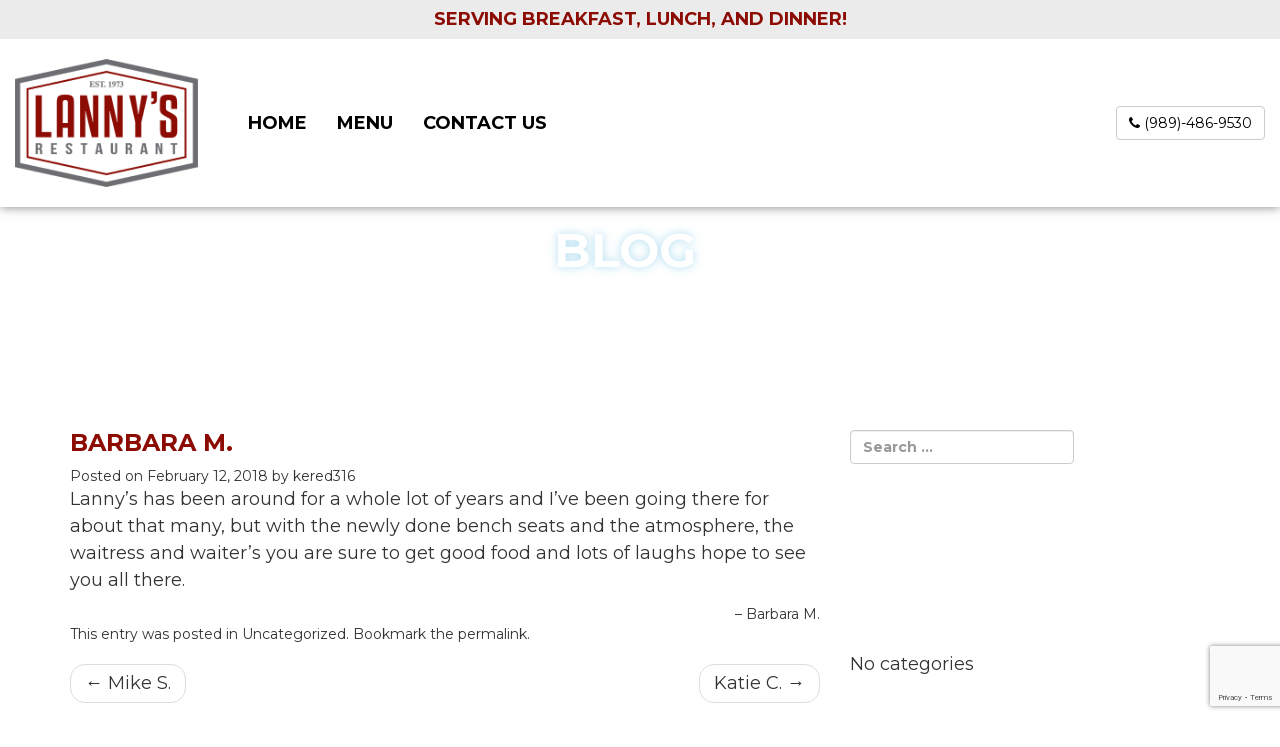

--- FILE ---
content_type: text/html; charset=UTF-8
request_url: https://lannysrestaurant.com/testimonial/barbara-m/
body_size: 11147
content:
<!DOCTYPE html><html lang="en-US"><head><meta charset="UTF-8"><meta name="viewport" content="width=device-width, initial-scale=1.0"><meta http-equiv="X-UA-Compatible" content="IE=edge"><title>Barbara M. | Lanny&#039;s Restaurant</title><link rel="profile" href="http://gmpg.org/xfn/11"><link rel="pingback" href="https://lannysrestaurant.com/xmlrpc.php"><meta name='robots' content='max-image-preview:large' /><link rel='dns-prefetch' href='//static.addtoany.com' /><link rel='dns-prefetch' href='//cdn.jsdelivr.net' /><link rel="alternate" type="application/rss+xml" title="Lanny&#039;s Restaurant &raquo; Feed" href="https://lannysrestaurant.com/feed/" /><link rel="alternate" type="application/rss+xml" title="Lanny&#039;s Restaurant &raquo; Comments Feed" href="https://lannysrestaurant.com/comments/feed/" /><link rel="alternate" title="oEmbed (JSON)" type="application/json+oembed" href="https://lannysrestaurant.com/wp-json/oembed/1.0/embed?url=https%3A%2F%2Flannysrestaurant.com%2Ftestimonial%2Fbarbara-m%2F" /><link rel="alternate" title="oEmbed (XML)" type="text/xml+oembed" href="https://lannysrestaurant.com/wp-json/oembed/1.0/embed?url=https%3A%2F%2Flannysrestaurant.com%2Ftestimonial%2Fbarbara-m%2F&#038;format=xml" /><style id='wp-img-auto-sizes-contain-inline-css' type='text/css'>img:is([sizes=auto i],[sizes^="auto," i]){contain-intrinsic-size:3000px 1500px}
/*# sourceURL=wp-img-auto-sizes-contain-inline-css */</style><link rel='stylesheet' id='jquery.bxslider-css' href='https://lannysrestaurant.com/wp-content/cache/autoptimize/css/autoptimize_single_337de1e02c8e987bfe0173a919987a7c.css?ver=6.9' type='text/css' media='all' /><link rel='stylesheet' id='Axl_Testimonials_Widget-css' href='https://lannysrestaurant.com/wp-content/cache/autoptimize/css/autoptimize_single_21ffffdeed5cccafbd7da2f4270d96a4.css?ver=6.9' type='text/css' media='all' /><link rel='stylesheet' id='Axl_Testimonials_Widget_Premium-css' href='https://lannysrestaurant.com/wp-content/cache/autoptimize/css/autoptimize_single_beb359db875e069c17067ae04ae60077.css?ver=6.9' type='text/css' media='all' /><link rel='stylesheet' id='testimonials-widget-premium-form-css' href='https://lannysrestaurant.com/wp-content/cache/autoptimize/css/autoptimize_single_f6d0891915cc6df4b272f4509c17f547.css?ver=6.9' type='text/css' media='all' /><style id='wp-emoji-styles-inline-css' type='text/css'>img.wp-smiley, img.emoji {
		display: inline !important;
		border: none !important;
		box-shadow: none !important;
		height: 1em !important;
		width: 1em !important;
		margin: 0 0.07em !important;
		vertical-align: -0.1em !important;
		background: none !important;
		padding: 0 !important;
	}
/*# sourceURL=wp-emoji-styles-inline-css */</style><link rel='stylesheet' id='wp-block-library-css' href='https://lannysrestaurant.com/wp-includes/css/dist/block-library/style.min.css?ver=6.9' type='text/css' media='all' /><style id='classic-theme-styles-inline-css' type='text/css'>/*! This file is auto-generated */
.wp-block-button__link{color:#fff;background-color:#32373c;border-radius:9999px;box-shadow:none;text-decoration:none;padding:calc(.667em + 2px) calc(1.333em + 2px);font-size:1.125em}.wp-block-file__button{background:#32373c;color:#fff;text-decoration:none}
/*# sourceURL=/wp-includes/css/classic-themes.min.css */</style><style id='global-styles-inline-css' type='text/css'>:root{--wp--preset--aspect-ratio--square: 1;--wp--preset--aspect-ratio--4-3: 4/3;--wp--preset--aspect-ratio--3-4: 3/4;--wp--preset--aspect-ratio--3-2: 3/2;--wp--preset--aspect-ratio--2-3: 2/3;--wp--preset--aspect-ratio--16-9: 16/9;--wp--preset--aspect-ratio--9-16: 9/16;--wp--preset--color--black: #000000;--wp--preset--color--cyan-bluish-gray: #abb8c3;--wp--preset--color--white: #ffffff;--wp--preset--color--pale-pink: #f78da7;--wp--preset--color--vivid-red: #cf2e2e;--wp--preset--color--luminous-vivid-orange: #ff6900;--wp--preset--color--luminous-vivid-amber: #fcb900;--wp--preset--color--light-green-cyan: #7bdcb5;--wp--preset--color--vivid-green-cyan: #00d084;--wp--preset--color--pale-cyan-blue: #8ed1fc;--wp--preset--color--vivid-cyan-blue: #0693e3;--wp--preset--color--vivid-purple: #9b51e0;--wp--preset--gradient--vivid-cyan-blue-to-vivid-purple: linear-gradient(135deg,rgb(6,147,227) 0%,rgb(155,81,224) 100%);--wp--preset--gradient--light-green-cyan-to-vivid-green-cyan: linear-gradient(135deg,rgb(122,220,180) 0%,rgb(0,208,130) 100%);--wp--preset--gradient--luminous-vivid-amber-to-luminous-vivid-orange: linear-gradient(135deg,rgb(252,185,0) 0%,rgb(255,105,0) 100%);--wp--preset--gradient--luminous-vivid-orange-to-vivid-red: linear-gradient(135deg,rgb(255,105,0) 0%,rgb(207,46,46) 100%);--wp--preset--gradient--very-light-gray-to-cyan-bluish-gray: linear-gradient(135deg,rgb(238,238,238) 0%,rgb(169,184,195) 100%);--wp--preset--gradient--cool-to-warm-spectrum: linear-gradient(135deg,rgb(74,234,220) 0%,rgb(151,120,209) 20%,rgb(207,42,186) 40%,rgb(238,44,130) 60%,rgb(251,105,98) 80%,rgb(254,248,76) 100%);--wp--preset--gradient--blush-light-purple: linear-gradient(135deg,rgb(255,206,236) 0%,rgb(152,150,240) 100%);--wp--preset--gradient--blush-bordeaux: linear-gradient(135deg,rgb(254,205,165) 0%,rgb(254,45,45) 50%,rgb(107,0,62) 100%);--wp--preset--gradient--luminous-dusk: linear-gradient(135deg,rgb(255,203,112) 0%,rgb(199,81,192) 50%,rgb(65,88,208) 100%);--wp--preset--gradient--pale-ocean: linear-gradient(135deg,rgb(255,245,203) 0%,rgb(182,227,212) 50%,rgb(51,167,181) 100%);--wp--preset--gradient--electric-grass: linear-gradient(135deg,rgb(202,248,128) 0%,rgb(113,206,126) 100%);--wp--preset--gradient--midnight: linear-gradient(135deg,rgb(2,3,129) 0%,rgb(40,116,252) 100%);--wp--preset--font-size--small: 13px;--wp--preset--font-size--medium: 20px;--wp--preset--font-size--large: 36px;--wp--preset--font-size--x-large: 42px;--wp--preset--spacing--20: 0.44rem;--wp--preset--spacing--30: 0.67rem;--wp--preset--spacing--40: 1rem;--wp--preset--spacing--50: 1.5rem;--wp--preset--spacing--60: 2.25rem;--wp--preset--spacing--70: 3.38rem;--wp--preset--spacing--80: 5.06rem;--wp--preset--shadow--natural: 6px 6px 9px rgba(0, 0, 0, 0.2);--wp--preset--shadow--deep: 12px 12px 50px rgba(0, 0, 0, 0.4);--wp--preset--shadow--sharp: 6px 6px 0px rgba(0, 0, 0, 0.2);--wp--preset--shadow--outlined: 6px 6px 0px -3px rgb(255, 255, 255), 6px 6px rgb(0, 0, 0);--wp--preset--shadow--crisp: 6px 6px 0px rgb(0, 0, 0);}:where(.is-layout-flex){gap: 0.5em;}:where(.is-layout-grid){gap: 0.5em;}body .is-layout-flex{display: flex;}.is-layout-flex{flex-wrap: wrap;align-items: center;}.is-layout-flex > :is(*, div){margin: 0;}body .is-layout-grid{display: grid;}.is-layout-grid > :is(*, div){margin: 0;}:where(.wp-block-columns.is-layout-flex){gap: 2em;}:where(.wp-block-columns.is-layout-grid){gap: 2em;}:where(.wp-block-post-template.is-layout-flex){gap: 1.25em;}:where(.wp-block-post-template.is-layout-grid){gap: 1.25em;}.has-black-color{color: var(--wp--preset--color--black) !important;}.has-cyan-bluish-gray-color{color: var(--wp--preset--color--cyan-bluish-gray) !important;}.has-white-color{color: var(--wp--preset--color--white) !important;}.has-pale-pink-color{color: var(--wp--preset--color--pale-pink) !important;}.has-vivid-red-color{color: var(--wp--preset--color--vivid-red) !important;}.has-luminous-vivid-orange-color{color: var(--wp--preset--color--luminous-vivid-orange) !important;}.has-luminous-vivid-amber-color{color: var(--wp--preset--color--luminous-vivid-amber) !important;}.has-light-green-cyan-color{color: var(--wp--preset--color--light-green-cyan) !important;}.has-vivid-green-cyan-color{color: var(--wp--preset--color--vivid-green-cyan) !important;}.has-pale-cyan-blue-color{color: var(--wp--preset--color--pale-cyan-blue) !important;}.has-vivid-cyan-blue-color{color: var(--wp--preset--color--vivid-cyan-blue) !important;}.has-vivid-purple-color{color: var(--wp--preset--color--vivid-purple) !important;}.has-black-background-color{background-color: var(--wp--preset--color--black) !important;}.has-cyan-bluish-gray-background-color{background-color: var(--wp--preset--color--cyan-bluish-gray) !important;}.has-white-background-color{background-color: var(--wp--preset--color--white) !important;}.has-pale-pink-background-color{background-color: var(--wp--preset--color--pale-pink) !important;}.has-vivid-red-background-color{background-color: var(--wp--preset--color--vivid-red) !important;}.has-luminous-vivid-orange-background-color{background-color: var(--wp--preset--color--luminous-vivid-orange) !important;}.has-luminous-vivid-amber-background-color{background-color: var(--wp--preset--color--luminous-vivid-amber) !important;}.has-light-green-cyan-background-color{background-color: var(--wp--preset--color--light-green-cyan) !important;}.has-vivid-green-cyan-background-color{background-color: var(--wp--preset--color--vivid-green-cyan) !important;}.has-pale-cyan-blue-background-color{background-color: var(--wp--preset--color--pale-cyan-blue) !important;}.has-vivid-cyan-blue-background-color{background-color: var(--wp--preset--color--vivid-cyan-blue) !important;}.has-vivid-purple-background-color{background-color: var(--wp--preset--color--vivid-purple) !important;}.has-black-border-color{border-color: var(--wp--preset--color--black) !important;}.has-cyan-bluish-gray-border-color{border-color: var(--wp--preset--color--cyan-bluish-gray) !important;}.has-white-border-color{border-color: var(--wp--preset--color--white) !important;}.has-pale-pink-border-color{border-color: var(--wp--preset--color--pale-pink) !important;}.has-vivid-red-border-color{border-color: var(--wp--preset--color--vivid-red) !important;}.has-luminous-vivid-orange-border-color{border-color: var(--wp--preset--color--luminous-vivid-orange) !important;}.has-luminous-vivid-amber-border-color{border-color: var(--wp--preset--color--luminous-vivid-amber) !important;}.has-light-green-cyan-border-color{border-color: var(--wp--preset--color--light-green-cyan) !important;}.has-vivid-green-cyan-border-color{border-color: var(--wp--preset--color--vivid-green-cyan) !important;}.has-pale-cyan-blue-border-color{border-color: var(--wp--preset--color--pale-cyan-blue) !important;}.has-vivid-cyan-blue-border-color{border-color: var(--wp--preset--color--vivid-cyan-blue) !important;}.has-vivid-purple-border-color{border-color: var(--wp--preset--color--vivid-purple) !important;}.has-vivid-cyan-blue-to-vivid-purple-gradient-background{background: var(--wp--preset--gradient--vivid-cyan-blue-to-vivid-purple) !important;}.has-light-green-cyan-to-vivid-green-cyan-gradient-background{background: var(--wp--preset--gradient--light-green-cyan-to-vivid-green-cyan) !important;}.has-luminous-vivid-amber-to-luminous-vivid-orange-gradient-background{background: var(--wp--preset--gradient--luminous-vivid-amber-to-luminous-vivid-orange) !important;}.has-luminous-vivid-orange-to-vivid-red-gradient-background{background: var(--wp--preset--gradient--luminous-vivid-orange-to-vivid-red) !important;}.has-very-light-gray-to-cyan-bluish-gray-gradient-background{background: var(--wp--preset--gradient--very-light-gray-to-cyan-bluish-gray) !important;}.has-cool-to-warm-spectrum-gradient-background{background: var(--wp--preset--gradient--cool-to-warm-spectrum) !important;}.has-blush-light-purple-gradient-background{background: var(--wp--preset--gradient--blush-light-purple) !important;}.has-blush-bordeaux-gradient-background{background: var(--wp--preset--gradient--blush-bordeaux) !important;}.has-luminous-dusk-gradient-background{background: var(--wp--preset--gradient--luminous-dusk) !important;}.has-pale-ocean-gradient-background{background: var(--wp--preset--gradient--pale-ocean) !important;}.has-electric-grass-gradient-background{background: var(--wp--preset--gradient--electric-grass) !important;}.has-midnight-gradient-background{background: var(--wp--preset--gradient--midnight) !important;}.has-small-font-size{font-size: var(--wp--preset--font-size--small) !important;}.has-medium-font-size{font-size: var(--wp--preset--font-size--medium) !important;}.has-large-font-size{font-size: var(--wp--preset--font-size--large) !important;}.has-x-large-font-size{font-size: var(--wp--preset--font-size--x-large) !important;}
:where(.wp-block-post-template.is-layout-flex){gap: 1.25em;}:where(.wp-block-post-template.is-layout-grid){gap: 1.25em;}
:where(.wp-block-term-template.is-layout-flex){gap: 1.25em;}:where(.wp-block-term-template.is-layout-grid){gap: 1.25em;}
:where(.wp-block-columns.is-layout-flex){gap: 2em;}:where(.wp-block-columns.is-layout-grid){gap: 2em;}
:root :where(.wp-block-pullquote){font-size: 1.5em;line-height: 1.6;}
/*# sourceURL=global-styles-inline-css */</style><link rel='stylesheet' id='contact-form-7-css' href='https://lannysrestaurant.com/wp-content/cache/autoptimize/css/autoptimize_single_64ac31699f5326cb3c76122498b76f66.css?ver=6.1.4' type='text/css' media='all' /><link rel='stylesheet' id='webl_crm_css-css' href='https://lannysrestaurant.com/wp-content/cache/autoptimize/css/autoptimize_single_03455fe35fc76e0105ecfc4e2b74397c.css?ver=6.9' type='text/css' media='all' /><link rel='stylesheet' id='weblocal2018-bootstrap-wp-css' href='https://lannysrestaurant.com/wp-content/cache/autoptimize/css/autoptimize_single_c66153346819c13922224720618b1fde.css?ver=6.9' type='text/css' media='all' /><link rel='stylesheet' id='weblocal2018-bootstrap-css' href='https://lannysrestaurant.com/wp-content/themes/weblocal2018/includes/resources/bootstrap/css/bootstrap.min.css?ver=6.9' type='text/css' media='all' /><link rel='stylesheet' id='weblocal2018-font-awesome-css' href='https://lannysrestaurant.com/wp-content/themes/weblocal2018/includes/css/font-awesome.min.css?ver=4.1.0' type='text/css' media='all' /><link rel='stylesheet' id='weblocal2018-style-css' href='https://lannysrestaurant.com/wp-content/cache/autoptimize/css/autoptimize_single_d198f7b14dd4049dd8a9f42b31252ce5.css?ver=6.9' type='text/css' media='all' /><link rel='stylesheet' id='addtoany-css' href='https://lannysrestaurant.com/wp-content/plugins/add-to-any/addtoany.min.css?ver=1.16' type='text/css' media='all' /> <script defer id="addtoany-core-js-before" src="[data-uri]"></script> <script type="text/javascript" defer src="https://static.addtoany.com/menu/page.js" id="addtoany-core-js"></script> <script type="text/javascript" src="https://lannysrestaurant.com/wp-includes/js/jquery/jquery.min.js?ver=3.7.1" id="jquery-core-js"></script> <script defer type="text/javascript" src="https://lannysrestaurant.com/wp-includes/js/jquery/jquery-migrate.min.js?ver=3.4.1" id="jquery-migrate-js"></script> <script type="text/javascript" defer src="https://lannysrestaurant.com/wp-content/plugins/add-to-any/addtoany.min.js?ver=1.1" id="addtoany-jquery-js"></script> <script defer type="text/javascript" src="https://lannysrestaurant.com/wp-content/plugins/webl_crm/webl_crm.js?ver=6.9" id="webl_crm_js-js"></script> <script defer type="text/javascript" src="https://lannysrestaurant.com/wp-content/themes/weblocal2018/includes/resources/bootstrap/js/bootstrap.min.js?ver=6.9" id="weblocal2018-bootstrapjs-js"></script> <script defer type="text/javascript" src="https://lannysrestaurant.com/wp-content/cache/autoptimize/js/autoptimize_single_c6c5f4115e78b1fdde29f1306746e229.js?ver=6.9" id="weblocal2018-bootstrapwp-js"></script> <link rel="https://api.w.org/" href="https://lannysrestaurant.com/wp-json/" /><link rel="EditURI" type="application/rsd+xml" title="RSD" href="https://lannysrestaurant.com/xmlrpc.php?rsd" /><meta name="generator" content="WordPress 6.9" /><link rel="canonical" href="https://lannysrestaurant.com/testimonial/barbara-m/" /><link rel='shortlink' href='https://lannysrestaurant.com/?p=112' />  <script>(function(i,s,o,g,r,a,m){i['GoogleAnalyticsObject']=r;i[r]=i[r]||function(){
                    (i[r].q=i[r].q||[]).push(arguments)},i[r].l=1*new Date();a=s.createElement(o),
                    m=s.getElementsByTagName(o)[0];a.async=1;a.src=g;m.parentNode.insertBefore(a,m)
                    })(window,document,'script','//www.google-analytics.com/analytics.js','ga');

                    ga('create', 'UA-115000089-1', 'auto');
                    ga('send', 'pageview');</script> <style type="text/css">@media screen and (max-width:990px){
				 .nav-bkg{ background:#8c0c04 }
			 }
			 h1, h2, h3, h4, h5, h6, .primary{ color: #8c0c04 }
			 .scrolled{ 
				background-color:#ffffff;
			 	border-bottom:2px solid #8c0c04;
			 }
			 .navbar-default .navbar-nav>li>a{ 
			 	color:#000000;
				font-weight:bold;
				font-size:18px;
			 }
			 .navbar-default .dropdown-menu, .navbar-default .navbar-nav>.open>a, .navbar-default .navbar-nav>.open>a:hover, .navbar-default .navbar-nav>.open>a:focus, .navbar-default .navbar-nav>.active>a, .navbar-default .navbar-nav>.active>a:hover, .navbar-default .navbar-nav>.active>a:focus {
				 background-color: #8c0c04;
			 }
			 .navbar-default .navbar-nav>.active>a, .navbar-default .navbar-nav>.active>a:hover, .navbar-default .navbar-nav>.active>a:focus {
				 color:#fff;
			 }
			 .navbar-default .dropdown-menu, .navbar-default .navbar-nav>.open>a, .navbar-default .navbar-nav>.open>a:hover, .navbar-default .navbar-nav>.open>a:focus{
				 color:#000000;
			 }
			 .site-header, .contact-icons, .contact-icons a{
				 color:#000000;
			 }
			 @media (max-width: 989px){
				 .dropdown-menu>li>a{color:#fff !important;}
				 .site-header{background-color:#ffffff; }
			 }
             .dropdown-menu>li>a:hover, .dropdown-menu>.active>a, .dropdown-menu>.active>a:hover, .dropdown-menu>.active>a:focus {
                 background-color:#333;
				 color: #fff;
				 background-image:none;
             }
			 .site-footer{
				 background-color:#333;
			 }
			 .site-footer p, .site-footer a{
				 color:#fff;
			 }
			 .site-footer a:hover{
				 color:#8c0c04;
			 }
			 .bottom-bar{
				 background-color:#8c0c04;
			 }
			 .bottom-bar p, .bottom-bar li, .bottom-bar a{
				 color:#fff;
			 }</style><meta name="generator" content="Elementor 3.34.4; features: additional_custom_breakpoints; settings: css_print_method-internal, google_font-enabled, font_display-auto"><style type="text/css">.recentcomments a{display:inline !important;padding:0 !important;margin:0 !important;}</style><style>.e-con.e-parent:nth-of-type(n+4):not(.e-lazyloaded):not(.e-no-lazyload),
				.e-con.e-parent:nth-of-type(n+4):not(.e-lazyloaded):not(.e-no-lazyload) * {
					background-image: none !important;
				}
				@media screen and (max-height: 1024px) {
					.e-con.e-parent:nth-of-type(n+3):not(.e-lazyloaded):not(.e-no-lazyload),
					.e-con.e-parent:nth-of-type(n+3):not(.e-lazyloaded):not(.e-no-lazyload) * {
						background-image: none !important;
					}
				}
				@media screen and (max-height: 640px) {
					.e-con.e-parent:nth-of-type(n+2):not(.e-lazyloaded):not(.e-no-lazyload),
					.e-con.e-parent:nth-of-type(n+2):not(.e-lazyloaded):not(.e-no-lazyload) * {
						background-image: none !important;
					}
				}</style><link rel="icon" href="https://lannysrestaurant.com/wp-content/uploads/2018/02/icon-150x150.jpg" sizes="32x32" /><link rel="icon" href="https://lannysrestaurant.com/wp-content/uploads/2018/02/icon-300x300.jpg" sizes="192x192" /><link rel="apple-touch-icon" href="https://lannysrestaurant.com/wp-content/uploads/2018/02/icon-300x300.jpg" /><meta name="msapplication-TileImage" content="https://lannysrestaurant.com/wp-content/uploads/2018/02/icon-300x300.jpg" /></head><body class="wp-singular testimonials-widget-template-default single single-testimonials-widget postid-112 wp-theme-weblocal2018 elementor-default elementor-kit-134"><header id="masthead" class="site-header" role="banner"><div class="container-fluid bkg-light-grey slogan-container"><div class="row text-center"><div class="col-md-12"><h2 class="slogan">Serving Breakfast, Lunch, and Dinner!</p></div></div></div><div class="container-fluid"><div class="row site-header-inner"><div class="col-sm-12 col-md-2 text-center header-image"> <a href="https://lannysrestaurant.com/" title="Lanny&#039;s Restaurant" rel="home"> <img fetchpriority="high" class="company-logo" src="https://lannysrestaurant.com/wp-content/uploads/2018/02/logo.png" width="400" height="279" alt="Logo"> </a></div><div class="col-sm-12 col-md-8"><nav class="site-navigation nav-bkg"><div class="site-navigation-inner"><div class="navbar navbar-default"><div class="navbar-header"> <button type="button" class="navbar-toggle" data-toggle="collapse" data-target=".navbar-collapse"> <span class="sr-only">Toggle navigation </span> <span class="icon-bar"></span> <span class="icon-bar"></span> <span class="icon-bar"></span> </button> <a class="navbar-brand visible-xs visible-sm" href="https://lannysrestaurant.com/" title="Lanny&#039;s Restaurant" rel="home">Lanny&#039;s Restaurant</a></div><div class="collapse navbar-collapse"><ul id="main-menu" class="nav navbar-nav"><li id="menu-item-24" class="menu-item menu-item-type-post_type menu-item-object-page menu-item-home menu-item-24"><a title="HOME" href="https://lannysrestaurant.com/">HOME</a></li><li id="menu-item-23" class="menu-item menu-item-type-post_type menu-item-object-page menu-item-23"><a title="MENU" href="https://lannysrestaurant.com/menu/">MENU</a></li><li id="menu-item-22" class="menu-item menu-item-type-post_type menu-item-object-page menu-item-22"><a title="CONTACT US" href="https://lannysrestaurant.com/contact-us/">CONTACT US</a></li></ul></div></div></div></nav></div><div class="col-sm-12 col-md-2 text-xs-center text-md-right contact-icons"> <a href="tel:(989)-486-9530" class="weblocal2018_phone btn btn-default btn-md click-trigger" data-click-id="click-001"><i class="fa fa-phone" aria-hidden="true"></i> (989)-486-9530</a><br /></div></div></div></header><div class="main-content"><div class="container-fluid default-img"><div class="container"><div class="row flex-row"><div class="col-sm-12 text-center"><h1 class="entry-title">Blog</h1></div></div></div></div><div class="container"><div class="row"><div id="content" class="main-content-inner col-sm-8"><article id="post-112" class="post-112 testimonials-widget type-testimonials-widget status-publish hentry"><header><h1 class="page-title">Barbara M.</h1><div class="entry-meta"> <span class="posted-on">Posted on <a href="https://lannysrestaurant.com/testimonial/barbara-m/" title="10:02 pm" rel="bookmark"><time class="entry-date published" datetime="2018-02-12T22:02:56-05:00">February 12, 2018</time></a></span><span class="byline"> by <span class="author vcard"><a class="url fn n" href="https://lannysrestaurant.com/author/kered316/" title="View all posts by kered316">kered316</a></span></span></div></header><div class="entry-content"><div class="entry-content-thumbnail"></div><p>Lanny&#8217;s has been around for a whole lot of years and I&#8217;ve been going there for about that many, but with the newly done bench seats and the atmosphere, the waitress and waiter&#8217;s you are sure to get good food and lots of laughs hope to see you all there.</p><div class="testimonials-widget-testimonial single post-112 testimonials-widget type-testimonials-widget status-publish" style=""><div class="credit"><span class="author">Barbara M.</span></div></div></div><footer class="entry-meta"> This entry was posted in Uncategorized. Bookmark the <a href="https://lannysrestaurant.com/testimonial/barbara-m/" title="Permalink to Barbara M." rel="bookmark">permalink</a>.</footer></article><nav role="navigation" id="nav-below" class="post-navigation"><h1 class="screen-reader-text">Post navigation</h1><ul class="pager"><li class="nav-previous previous"><a href="https://lannysrestaurant.com/testimonial/mike-s/" rel="prev"><span class="meta-nav">&larr;</span> Mike S.</a></li><li class="nav-next next"><a href="https://lannysrestaurant.com/testimonial/katie-c/" rel="next">Katie C. <span class="meta-nav">&rarr;</span></a></li></ul></nav></div><div class="sidebar col-sm-12 col-md-4"><div class="sidebar-padder"><aside id="search-2" class="widget widget_search"><form role="search" method="get" class="search-form" action="https://lannysrestaurant.com/"> <label> <input type="search" class="search-field" placeholder="Search &hellip;" value="" name="s" title="Search for:"> </label> <input type="submit" class="search-submit" value="Search"></form></aside><aside id="recent-comments-2" class="widget widget_recent_comments"><h3 class="widget-title">Recent Comments</h3><ul id="recentcomments"></ul></aside><aside id="archives-2" class="widget widget_archive"><h3 class="widget-title">Archives</h3><ul></ul></aside><aside id="categories-2" class="widget widget_categories"><h3 class="widget-title">Categories</h3><ul><li class="cat-item-none">No categories</li></ul></aside><aside id="meta-2" class="widget widget_meta"><h3 class="widget-title">Meta</h3><ul><li><a href="https://lannysrestaurant.com/wp-login.php">Log in</a></li><li><a href="https://lannysrestaurant.com/feed/">Entries feed</a></li><li><a href="https://lannysrestaurant.com/comments/feed/">Comments feed</a></li><li><a href="https://wordpress.org/">WordPress.org</a></li></ul></aside><aside id="media_image-3" class="widget widget_media_image"><img width="300" height="209" src="https://lannysrestaurant.com/wp-content/uploads/2018/02/logo-300x209.png" class="image wp-image-51  attachment-medium size-medium" alt="" style="max-width: 100%; height: auto;" decoding="async" srcset="https://lannysrestaurant.com/wp-content/uploads/2018/02/logo-300x209.png 300w, https://lannysrestaurant.com/wp-content/uploads/2018/02/logo.png 400w" sizes="(max-width: 300px) 100vw, 300px" /></aside></div></div></div></div></div><footer id="colophon" class="site-footer" role="contentinfo"><div class="container"><div class="row"><div class="site-footer-widget col-md-3 text-center text-md-left"><aside id="media_image-4" class="widget widget_media_image"><a href="https://lannysrestaurant.com/"><img width="300" height="209" src="https://lannysrestaurant.com/wp-content/uploads/2018/02/logo-300x209.png" class="image wp-image-51  attachment-medium size-medium" alt="" style="max-width: 100%; height: auto;" decoding="async" srcset="https://lannysrestaurant.com/wp-content/uploads/2018/02/logo-300x209.png 300w, https://lannysrestaurant.com/wp-content/uploads/2018/02/logo.png 400w" sizes="(max-width: 300px) 100vw, 300px" /></a></aside></div><div class="col-md-4 col-md-offset-2 text-left site-footer-widget"><h3 class="widget-title">Contact Us</h3><div class="vcard site-info"><p> <span class="hours"><i class="fa fa-calendar" aria-hidden="true"></i> Monday:8:00am - 2:00pm <br>Tuesday: 8:00am - 2:00pm Wednesday:8:00am - 7:30pm Thursday:8:00am - 7:30pm Friday:8:00am - 7:30pm Saturday:8:00am - 2:00pm<br>Sunday: Closed</span></p><p> <span class="adr"><i class="fa fa-map-marker" aria-hidden="true"></i> 4312 N. Saginaw Rd,<br />MI 48640</span></p><p> <span class="tel"><i class="fa fa-phone" aria-hidden="true"></i> <a href="tel:(989)-486-9530" class="click-trigger" data-click-id="click-001">(989)-486-9530</a></span></p><p></p><p> <span class="email"><i class="fa fa-envelope" aria-hidden="true"></i> <a href="mailto:rtsuch@yahoo.com">rtsuch@yahoo.com</a></span></p></div></div><div class="site-footer-widget text-left col-md-3"><aside id="a2a_follow_widget-3" class="widget widget_a2a_follow_widget"><h3 class="widget-title">Follow Us</h3><div class="a2a_kit a2a_kit_size_32 a2a_follow addtoany_list"><a class="a2a_button_facebook" href="https://www.facebook.com/Lannysrestaurant/" title="Facebook" rel="noopener" target="_blank"></a></div></aside></div></div></div></footer><div class="bottom-bar container-fluid"><div class="row flex-row"><div class="col-md-6 text-xs-center text-sm-center text-md-left"><div class="navbar footer-nav"><ul id="footer-menu" class="nav navbar-nav"><li id="menu-item-26" class="menu-item menu-item-type-post_type menu-item-object-page menu-item-26"><a title="Site Map" href="https://lannysrestaurant.com/site-map/">Site Map</a></li><li id="menu-item-27" class="menu-item menu-item-type-custom menu-item-object-custom menu-item-27"><a title="YouTube" target="_blank" href="https://www.youtube.com/channel/UCgPFa3FUYo5Ke7OKvMZSzsg">YouTube</a></li></ul></div></div><div class="col-md-6 text-xs-center text-sm-center text-md-right"><p>Copyright &copy; 2026 <a href="http://weblocalinc.com" target="_blank">WebLocal, Inc.</a></p></div></div></div> <script type="speculationrules">{"prefetch":[{"source":"document","where":{"and":[{"href_matches":"/*"},{"not":{"href_matches":["/wp-*.php","/wp-admin/*","/wp-content/uploads/*","/wp-content/*","/wp-content/plugins/*","/wp-content/themes/weblocal2018/*","/*\\?(.+)"]}},{"not":{"selector_matches":"a[rel~=\"nofollow\"]"}},{"not":{"selector_matches":".no-prefetch, .no-prefetch a"}}]},"eagerness":"conservative"}]}</script> <script defer src="[data-uri]"></script> <script defer type="text/javascript" src="https://lannysrestaurant.com/wp-content/cache/autoptimize/js/autoptimize_single_7a85b74646f7b9e5b7e80de03508800a.js?ver=1.0" id="wpsos-copyright-js"></script> <script type="text/javascript" src="https://lannysrestaurant.com/wp-includes/js/dist/hooks.min.js?ver=dd5603f07f9220ed27f1" id="wp-hooks-js"></script> <script type="text/javascript" src="https://lannysrestaurant.com/wp-includes/js/dist/i18n.min.js?ver=c26c3dc7bed366793375" id="wp-i18n-js"></script> <script defer id="wp-i18n-js-after" src="[data-uri]"></script> <script defer type="text/javascript" src="https://lannysrestaurant.com/wp-content/cache/autoptimize/js/autoptimize_single_96e7dc3f0e8559e4a3f3ca40b17ab9c3.js?ver=6.1.4" id="swv-js"></script> <script defer id="contact-form-7-js-before" src="[data-uri]"></script> <script defer type="text/javascript" src="https://lannysrestaurant.com/wp-content/cache/autoptimize/js/autoptimize_single_2912c657d0592cc532dff73d0d2ce7bb.js?ver=6.1.4" id="contact-form-7-js"></script> <script defer type="text/javascript" src="https://lannysrestaurant.com/wp-content/cache/autoptimize/js/autoptimize_single_6cde8401ba1580956435a634b06e1a04.js?ver=20130115" id="weblocal2018-skip-link-focus-fix-js"></script> <script defer id="wp_slimstat-js-extra" src="[data-uri]"></script> <script defer type="text/javascript" src="https://cdn.jsdelivr.net/wp/wp-slimstat/tags/5.3.5/wp-slimstat.min.js" id="wp_slimstat-js"></script> <script defer type="text/javascript" src="https://www.google.com/recaptcha/api.js?render=6LeEQYsUAAAAACC7j6-MLHoamDGf3lNDmBXaXG-L&amp;ver=3.0" id="google-recaptcha-js"></script> <script type="text/javascript" src="https://lannysrestaurant.com/wp-includes/js/dist/vendor/wp-polyfill.min.js?ver=3.15.0" id="wp-polyfill-js"></script> <script defer id="wpcf7-recaptcha-js-before" src="[data-uri]"></script> <script defer type="text/javascript" src="https://lannysrestaurant.com/wp-content/cache/autoptimize/js/autoptimize_single_ec0187677793456f98473f49d9e9b95f.js?ver=6.1.4" id="wpcf7-recaptcha-js"></script> <script defer type="text/javascript" src="//lannysrestaurant.com/wp-content/plugins/testimonials-widget/includes/libraries/testimonials-widget/includes/libraries/bxslider-4/dist/jquery.bxslider.min.js?ver=4.1.2" id="jquery.bxslider-js"></script> <script defer type="text/javascript" src="//lannysrestaurant.com/wp-content/plugins/testimonials-widget/assets/js/jquery.cookie.min.js?ver=1.3.1" id="jquery.cookie-js"></script> <script defer type="text/javascript" src="//lannysrestaurant.com/wp-content/plugins/testimonials-widget/assets/js/jquery.raty.min.js?ver=2.5.2" id="jquery.raty-js"></script> <script id="wp-emoji-settings" type="application/json">{"baseUrl":"https://s.w.org/images/core/emoji/17.0.2/72x72/","ext":".png","svgUrl":"https://s.w.org/images/core/emoji/17.0.2/svg/","svgExt":".svg","source":{"concatemoji":"https://lannysrestaurant.com/wp-includes/js/wp-emoji-release.min.js?ver=6.9"}}</script> <script type="module">/*! This file is auto-generated */
const a=JSON.parse(document.getElementById("wp-emoji-settings").textContent),o=(window._wpemojiSettings=a,"wpEmojiSettingsSupports"),s=["flag","emoji"];function i(e){try{var t={supportTests:e,timestamp:(new Date).valueOf()};sessionStorage.setItem(o,JSON.stringify(t))}catch(e){}}function c(e,t,n){e.clearRect(0,0,e.canvas.width,e.canvas.height),e.fillText(t,0,0);t=new Uint32Array(e.getImageData(0,0,e.canvas.width,e.canvas.height).data);e.clearRect(0,0,e.canvas.width,e.canvas.height),e.fillText(n,0,0);const a=new Uint32Array(e.getImageData(0,0,e.canvas.width,e.canvas.height).data);return t.every((e,t)=>e===a[t])}function p(e,t){e.clearRect(0,0,e.canvas.width,e.canvas.height),e.fillText(t,0,0);var n=e.getImageData(16,16,1,1);for(let e=0;e<n.data.length;e++)if(0!==n.data[e])return!1;return!0}function u(e,t,n,a){switch(t){case"flag":return n(e,"\ud83c\udff3\ufe0f\u200d\u26a7\ufe0f","\ud83c\udff3\ufe0f\u200b\u26a7\ufe0f")?!1:!n(e,"\ud83c\udde8\ud83c\uddf6","\ud83c\udde8\u200b\ud83c\uddf6")&&!n(e,"\ud83c\udff4\udb40\udc67\udb40\udc62\udb40\udc65\udb40\udc6e\udb40\udc67\udb40\udc7f","\ud83c\udff4\u200b\udb40\udc67\u200b\udb40\udc62\u200b\udb40\udc65\u200b\udb40\udc6e\u200b\udb40\udc67\u200b\udb40\udc7f");case"emoji":return!a(e,"\ud83e\u1fac8")}return!1}function f(e,t,n,a){let r;const o=(r="undefined"!=typeof WorkerGlobalScope&&self instanceof WorkerGlobalScope?new OffscreenCanvas(300,150):document.createElement("canvas")).getContext("2d",{willReadFrequently:!0}),s=(o.textBaseline="top",o.font="600 32px Arial",{});return e.forEach(e=>{s[e]=t(o,e,n,a)}),s}function r(e){var t=document.createElement("script");t.src=e,t.defer=!0,document.head.appendChild(t)}a.supports={everything:!0,everythingExceptFlag:!0},new Promise(t=>{let n=function(){try{var e=JSON.parse(sessionStorage.getItem(o));if("object"==typeof e&&"number"==typeof e.timestamp&&(new Date).valueOf()<e.timestamp+604800&&"object"==typeof e.supportTests)return e.supportTests}catch(e){}return null}();if(!n){if("undefined"!=typeof Worker&&"undefined"!=typeof OffscreenCanvas&&"undefined"!=typeof URL&&URL.createObjectURL&&"undefined"!=typeof Blob)try{var e="postMessage("+f.toString()+"("+[JSON.stringify(s),u.toString(),c.toString(),p.toString()].join(",")+"));",a=new Blob([e],{type:"text/javascript"});const r=new Worker(URL.createObjectURL(a),{name:"wpTestEmojiSupports"});return void(r.onmessage=e=>{i(n=e.data),r.terminate(),t(n)})}catch(e){}i(n=f(s,u,c,p))}t(n)}).then(e=>{for(const n in e)a.supports[n]=e[n],a.supports.everything=a.supports.everything&&a.supports[n],"flag"!==n&&(a.supports.everythingExceptFlag=a.supports.everythingExceptFlag&&a.supports[n]);var t;a.supports.everythingExceptFlag=a.supports.everythingExceptFlag&&!a.supports.flag,a.supports.everything||((t=a.source||{}).concatemoji?r(t.concatemoji):t.wpemoji&&t.twemoji&&(r(t.twemoji),r(t.wpemoji)))});
//# sourceURL=https://lannysrestaurant.com/wp-includes/js/wp-emoji-loader.min.js</script> <script defer src="[data-uri]"></script> <script defer src="[data-uri]"></script> </body></html>

--- FILE ---
content_type: text/html; charset=utf-8
request_url: https://www.google.com/recaptcha/api2/anchor?ar=1&k=6LeEQYsUAAAAACC7j6-MLHoamDGf3lNDmBXaXG-L&co=aHR0cHM6Ly9sYW5ueXNyZXN0YXVyYW50LmNvbTo0NDM.&hl=en&v=N67nZn4AqZkNcbeMu4prBgzg&size=invisible&anchor-ms=20000&execute-ms=30000&cb=4ih8xj78vgl7
body_size: 48852
content:
<!DOCTYPE HTML><html dir="ltr" lang="en"><head><meta http-equiv="Content-Type" content="text/html; charset=UTF-8">
<meta http-equiv="X-UA-Compatible" content="IE=edge">
<title>reCAPTCHA</title>
<style type="text/css">
/* cyrillic-ext */
@font-face {
  font-family: 'Roboto';
  font-style: normal;
  font-weight: 400;
  font-stretch: 100%;
  src: url(//fonts.gstatic.com/s/roboto/v48/KFO7CnqEu92Fr1ME7kSn66aGLdTylUAMa3GUBHMdazTgWw.woff2) format('woff2');
  unicode-range: U+0460-052F, U+1C80-1C8A, U+20B4, U+2DE0-2DFF, U+A640-A69F, U+FE2E-FE2F;
}
/* cyrillic */
@font-face {
  font-family: 'Roboto';
  font-style: normal;
  font-weight: 400;
  font-stretch: 100%;
  src: url(//fonts.gstatic.com/s/roboto/v48/KFO7CnqEu92Fr1ME7kSn66aGLdTylUAMa3iUBHMdazTgWw.woff2) format('woff2');
  unicode-range: U+0301, U+0400-045F, U+0490-0491, U+04B0-04B1, U+2116;
}
/* greek-ext */
@font-face {
  font-family: 'Roboto';
  font-style: normal;
  font-weight: 400;
  font-stretch: 100%;
  src: url(//fonts.gstatic.com/s/roboto/v48/KFO7CnqEu92Fr1ME7kSn66aGLdTylUAMa3CUBHMdazTgWw.woff2) format('woff2');
  unicode-range: U+1F00-1FFF;
}
/* greek */
@font-face {
  font-family: 'Roboto';
  font-style: normal;
  font-weight: 400;
  font-stretch: 100%;
  src: url(//fonts.gstatic.com/s/roboto/v48/KFO7CnqEu92Fr1ME7kSn66aGLdTylUAMa3-UBHMdazTgWw.woff2) format('woff2');
  unicode-range: U+0370-0377, U+037A-037F, U+0384-038A, U+038C, U+038E-03A1, U+03A3-03FF;
}
/* math */
@font-face {
  font-family: 'Roboto';
  font-style: normal;
  font-weight: 400;
  font-stretch: 100%;
  src: url(//fonts.gstatic.com/s/roboto/v48/KFO7CnqEu92Fr1ME7kSn66aGLdTylUAMawCUBHMdazTgWw.woff2) format('woff2');
  unicode-range: U+0302-0303, U+0305, U+0307-0308, U+0310, U+0312, U+0315, U+031A, U+0326-0327, U+032C, U+032F-0330, U+0332-0333, U+0338, U+033A, U+0346, U+034D, U+0391-03A1, U+03A3-03A9, U+03B1-03C9, U+03D1, U+03D5-03D6, U+03F0-03F1, U+03F4-03F5, U+2016-2017, U+2034-2038, U+203C, U+2040, U+2043, U+2047, U+2050, U+2057, U+205F, U+2070-2071, U+2074-208E, U+2090-209C, U+20D0-20DC, U+20E1, U+20E5-20EF, U+2100-2112, U+2114-2115, U+2117-2121, U+2123-214F, U+2190, U+2192, U+2194-21AE, U+21B0-21E5, U+21F1-21F2, U+21F4-2211, U+2213-2214, U+2216-22FF, U+2308-230B, U+2310, U+2319, U+231C-2321, U+2336-237A, U+237C, U+2395, U+239B-23B7, U+23D0, U+23DC-23E1, U+2474-2475, U+25AF, U+25B3, U+25B7, U+25BD, U+25C1, U+25CA, U+25CC, U+25FB, U+266D-266F, U+27C0-27FF, U+2900-2AFF, U+2B0E-2B11, U+2B30-2B4C, U+2BFE, U+3030, U+FF5B, U+FF5D, U+1D400-1D7FF, U+1EE00-1EEFF;
}
/* symbols */
@font-face {
  font-family: 'Roboto';
  font-style: normal;
  font-weight: 400;
  font-stretch: 100%;
  src: url(//fonts.gstatic.com/s/roboto/v48/KFO7CnqEu92Fr1ME7kSn66aGLdTylUAMaxKUBHMdazTgWw.woff2) format('woff2');
  unicode-range: U+0001-000C, U+000E-001F, U+007F-009F, U+20DD-20E0, U+20E2-20E4, U+2150-218F, U+2190, U+2192, U+2194-2199, U+21AF, U+21E6-21F0, U+21F3, U+2218-2219, U+2299, U+22C4-22C6, U+2300-243F, U+2440-244A, U+2460-24FF, U+25A0-27BF, U+2800-28FF, U+2921-2922, U+2981, U+29BF, U+29EB, U+2B00-2BFF, U+4DC0-4DFF, U+FFF9-FFFB, U+10140-1018E, U+10190-1019C, U+101A0, U+101D0-101FD, U+102E0-102FB, U+10E60-10E7E, U+1D2C0-1D2D3, U+1D2E0-1D37F, U+1F000-1F0FF, U+1F100-1F1AD, U+1F1E6-1F1FF, U+1F30D-1F30F, U+1F315, U+1F31C, U+1F31E, U+1F320-1F32C, U+1F336, U+1F378, U+1F37D, U+1F382, U+1F393-1F39F, U+1F3A7-1F3A8, U+1F3AC-1F3AF, U+1F3C2, U+1F3C4-1F3C6, U+1F3CA-1F3CE, U+1F3D4-1F3E0, U+1F3ED, U+1F3F1-1F3F3, U+1F3F5-1F3F7, U+1F408, U+1F415, U+1F41F, U+1F426, U+1F43F, U+1F441-1F442, U+1F444, U+1F446-1F449, U+1F44C-1F44E, U+1F453, U+1F46A, U+1F47D, U+1F4A3, U+1F4B0, U+1F4B3, U+1F4B9, U+1F4BB, U+1F4BF, U+1F4C8-1F4CB, U+1F4D6, U+1F4DA, U+1F4DF, U+1F4E3-1F4E6, U+1F4EA-1F4ED, U+1F4F7, U+1F4F9-1F4FB, U+1F4FD-1F4FE, U+1F503, U+1F507-1F50B, U+1F50D, U+1F512-1F513, U+1F53E-1F54A, U+1F54F-1F5FA, U+1F610, U+1F650-1F67F, U+1F687, U+1F68D, U+1F691, U+1F694, U+1F698, U+1F6AD, U+1F6B2, U+1F6B9-1F6BA, U+1F6BC, U+1F6C6-1F6CF, U+1F6D3-1F6D7, U+1F6E0-1F6EA, U+1F6F0-1F6F3, U+1F6F7-1F6FC, U+1F700-1F7FF, U+1F800-1F80B, U+1F810-1F847, U+1F850-1F859, U+1F860-1F887, U+1F890-1F8AD, U+1F8B0-1F8BB, U+1F8C0-1F8C1, U+1F900-1F90B, U+1F93B, U+1F946, U+1F984, U+1F996, U+1F9E9, U+1FA00-1FA6F, U+1FA70-1FA7C, U+1FA80-1FA89, U+1FA8F-1FAC6, U+1FACE-1FADC, U+1FADF-1FAE9, U+1FAF0-1FAF8, U+1FB00-1FBFF;
}
/* vietnamese */
@font-face {
  font-family: 'Roboto';
  font-style: normal;
  font-weight: 400;
  font-stretch: 100%;
  src: url(//fonts.gstatic.com/s/roboto/v48/KFO7CnqEu92Fr1ME7kSn66aGLdTylUAMa3OUBHMdazTgWw.woff2) format('woff2');
  unicode-range: U+0102-0103, U+0110-0111, U+0128-0129, U+0168-0169, U+01A0-01A1, U+01AF-01B0, U+0300-0301, U+0303-0304, U+0308-0309, U+0323, U+0329, U+1EA0-1EF9, U+20AB;
}
/* latin-ext */
@font-face {
  font-family: 'Roboto';
  font-style: normal;
  font-weight: 400;
  font-stretch: 100%;
  src: url(//fonts.gstatic.com/s/roboto/v48/KFO7CnqEu92Fr1ME7kSn66aGLdTylUAMa3KUBHMdazTgWw.woff2) format('woff2');
  unicode-range: U+0100-02BA, U+02BD-02C5, U+02C7-02CC, U+02CE-02D7, U+02DD-02FF, U+0304, U+0308, U+0329, U+1D00-1DBF, U+1E00-1E9F, U+1EF2-1EFF, U+2020, U+20A0-20AB, U+20AD-20C0, U+2113, U+2C60-2C7F, U+A720-A7FF;
}
/* latin */
@font-face {
  font-family: 'Roboto';
  font-style: normal;
  font-weight: 400;
  font-stretch: 100%;
  src: url(//fonts.gstatic.com/s/roboto/v48/KFO7CnqEu92Fr1ME7kSn66aGLdTylUAMa3yUBHMdazQ.woff2) format('woff2');
  unicode-range: U+0000-00FF, U+0131, U+0152-0153, U+02BB-02BC, U+02C6, U+02DA, U+02DC, U+0304, U+0308, U+0329, U+2000-206F, U+20AC, U+2122, U+2191, U+2193, U+2212, U+2215, U+FEFF, U+FFFD;
}
/* cyrillic-ext */
@font-face {
  font-family: 'Roboto';
  font-style: normal;
  font-weight: 500;
  font-stretch: 100%;
  src: url(//fonts.gstatic.com/s/roboto/v48/KFO7CnqEu92Fr1ME7kSn66aGLdTylUAMa3GUBHMdazTgWw.woff2) format('woff2');
  unicode-range: U+0460-052F, U+1C80-1C8A, U+20B4, U+2DE0-2DFF, U+A640-A69F, U+FE2E-FE2F;
}
/* cyrillic */
@font-face {
  font-family: 'Roboto';
  font-style: normal;
  font-weight: 500;
  font-stretch: 100%;
  src: url(//fonts.gstatic.com/s/roboto/v48/KFO7CnqEu92Fr1ME7kSn66aGLdTylUAMa3iUBHMdazTgWw.woff2) format('woff2');
  unicode-range: U+0301, U+0400-045F, U+0490-0491, U+04B0-04B1, U+2116;
}
/* greek-ext */
@font-face {
  font-family: 'Roboto';
  font-style: normal;
  font-weight: 500;
  font-stretch: 100%;
  src: url(//fonts.gstatic.com/s/roboto/v48/KFO7CnqEu92Fr1ME7kSn66aGLdTylUAMa3CUBHMdazTgWw.woff2) format('woff2');
  unicode-range: U+1F00-1FFF;
}
/* greek */
@font-face {
  font-family: 'Roboto';
  font-style: normal;
  font-weight: 500;
  font-stretch: 100%;
  src: url(//fonts.gstatic.com/s/roboto/v48/KFO7CnqEu92Fr1ME7kSn66aGLdTylUAMa3-UBHMdazTgWw.woff2) format('woff2');
  unicode-range: U+0370-0377, U+037A-037F, U+0384-038A, U+038C, U+038E-03A1, U+03A3-03FF;
}
/* math */
@font-face {
  font-family: 'Roboto';
  font-style: normal;
  font-weight: 500;
  font-stretch: 100%;
  src: url(//fonts.gstatic.com/s/roboto/v48/KFO7CnqEu92Fr1ME7kSn66aGLdTylUAMawCUBHMdazTgWw.woff2) format('woff2');
  unicode-range: U+0302-0303, U+0305, U+0307-0308, U+0310, U+0312, U+0315, U+031A, U+0326-0327, U+032C, U+032F-0330, U+0332-0333, U+0338, U+033A, U+0346, U+034D, U+0391-03A1, U+03A3-03A9, U+03B1-03C9, U+03D1, U+03D5-03D6, U+03F0-03F1, U+03F4-03F5, U+2016-2017, U+2034-2038, U+203C, U+2040, U+2043, U+2047, U+2050, U+2057, U+205F, U+2070-2071, U+2074-208E, U+2090-209C, U+20D0-20DC, U+20E1, U+20E5-20EF, U+2100-2112, U+2114-2115, U+2117-2121, U+2123-214F, U+2190, U+2192, U+2194-21AE, U+21B0-21E5, U+21F1-21F2, U+21F4-2211, U+2213-2214, U+2216-22FF, U+2308-230B, U+2310, U+2319, U+231C-2321, U+2336-237A, U+237C, U+2395, U+239B-23B7, U+23D0, U+23DC-23E1, U+2474-2475, U+25AF, U+25B3, U+25B7, U+25BD, U+25C1, U+25CA, U+25CC, U+25FB, U+266D-266F, U+27C0-27FF, U+2900-2AFF, U+2B0E-2B11, U+2B30-2B4C, U+2BFE, U+3030, U+FF5B, U+FF5D, U+1D400-1D7FF, U+1EE00-1EEFF;
}
/* symbols */
@font-face {
  font-family: 'Roboto';
  font-style: normal;
  font-weight: 500;
  font-stretch: 100%;
  src: url(//fonts.gstatic.com/s/roboto/v48/KFO7CnqEu92Fr1ME7kSn66aGLdTylUAMaxKUBHMdazTgWw.woff2) format('woff2');
  unicode-range: U+0001-000C, U+000E-001F, U+007F-009F, U+20DD-20E0, U+20E2-20E4, U+2150-218F, U+2190, U+2192, U+2194-2199, U+21AF, U+21E6-21F0, U+21F3, U+2218-2219, U+2299, U+22C4-22C6, U+2300-243F, U+2440-244A, U+2460-24FF, U+25A0-27BF, U+2800-28FF, U+2921-2922, U+2981, U+29BF, U+29EB, U+2B00-2BFF, U+4DC0-4DFF, U+FFF9-FFFB, U+10140-1018E, U+10190-1019C, U+101A0, U+101D0-101FD, U+102E0-102FB, U+10E60-10E7E, U+1D2C0-1D2D3, U+1D2E0-1D37F, U+1F000-1F0FF, U+1F100-1F1AD, U+1F1E6-1F1FF, U+1F30D-1F30F, U+1F315, U+1F31C, U+1F31E, U+1F320-1F32C, U+1F336, U+1F378, U+1F37D, U+1F382, U+1F393-1F39F, U+1F3A7-1F3A8, U+1F3AC-1F3AF, U+1F3C2, U+1F3C4-1F3C6, U+1F3CA-1F3CE, U+1F3D4-1F3E0, U+1F3ED, U+1F3F1-1F3F3, U+1F3F5-1F3F7, U+1F408, U+1F415, U+1F41F, U+1F426, U+1F43F, U+1F441-1F442, U+1F444, U+1F446-1F449, U+1F44C-1F44E, U+1F453, U+1F46A, U+1F47D, U+1F4A3, U+1F4B0, U+1F4B3, U+1F4B9, U+1F4BB, U+1F4BF, U+1F4C8-1F4CB, U+1F4D6, U+1F4DA, U+1F4DF, U+1F4E3-1F4E6, U+1F4EA-1F4ED, U+1F4F7, U+1F4F9-1F4FB, U+1F4FD-1F4FE, U+1F503, U+1F507-1F50B, U+1F50D, U+1F512-1F513, U+1F53E-1F54A, U+1F54F-1F5FA, U+1F610, U+1F650-1F67F, U+1F687, U+1F68D, U+1F691, U+1F694, U+1F698, U+1F6AD, U+1F6B2, U+1F6B9-1F6BA, U+1F6BC, U+1F6C6-1F6CF, U+1F6D3-1F6D7, U+1F6E0-1F6EA, U+1F6F0-1F6F3, U+1F6F7-1F6FC, U+1F700-1F7FF, U+1F800-1F80B, U+1F810-1F847, U+1F850-1F859, U+1F860-1F887, U+1F890-1F8AD, U+1F8B0-1F8BB, U+1F8C0-1F8C1, U+1F900-1F90B, U+1F93B, U+1F946, U+1F984, U+1F996, U+1F9E9, U+1FA00-1FA6F, U+1FA70-1FA7C, U+1FA80-1FA89, U+1FA8F-1FAC6, U+1FACE-1FADC, U+1FADF-1FAE9, U+1FAF0-1FAF8, U+1FB00-1FBFF;
}
/* vietnamese */
@font-face {
  font-family: 'Roboto';
  font-style: normal;
  font-weight: 500;
  font-stretch: 100%;
  src: url(//fonts.gstatic.com/s/roboto/v48/KFO7CnqEu92Fr1ME7kSn66aGLdTylUAMa3OUBHMdazTgWw.woff2) format('woff2');
  unicode-range: U+0102-0103, U+0110-0111, U+0128-0129, U+0168-0169, U+01A0-01A1, U+01AF-01B0, U+0300-0301, U+0303-0304, U+0308-0309, U+0323, U+0329, U+1EA0-1EF9, U+20AB;
}
/* latin-ext */
@font-face {
  font-family: 'Roboto';
  font-style: normal;
  font-weight: 500;
  font-stretch: 100%;
  src: url(//fonts.gstatic.com/s/roboto/v48/KFO7CnqEu92Fr1ME7kSn66aGLdTylUAMa3KUBHMdazTgWw.woff2) format('woff2');
  unicode-range: U+0100-02BA, U+02BD-02C5, U+02C7-02CC, U+02CE-02D7, U+02DD-02FF, U+0304, U+0308, U+0329, U+1D00-1DBF, U+1E00-1E9F, U+1EF2-1EFF, U+2020, U+20A0-20AB, U+20AD-20C0, U+2113, U+2C60-2C7F, U+A720-A7FF;
}
/* latin */
@font-face {
  font-family: 'Roboto';
  font-style: normal;
  font-weight: 500;
  font-stretch: 100%;
  src: url(//fonts.gstatic.com/s/roboto/v48/KFO7CnqEu92Fr1ME7kSn66aGLdTylUAMa3yUBHMdazQ.woff2) format('woff2');
  unicode-range: U+0000-00FF, U+0131, U+0152-0153, U+02BB-02BC, U+02C6, U+02DA, U+02DC, U+0304, U+0308, U+0329, U+2000-206F, U+20AC, U+2122, U+2191, U+2193, U+2212, U+2215, U+FEFF, U+FFFD;
}
/* cyrillic-ext */
@font-face {
  font-family: 'Roboto';
  font-style: normal;
  font-weight: 900;
  font-stretch: 100%;
  src: url(//fonts.gstatic.com/s/roboto/v48/KFO7CnqEu92Fr1ME7kSn66aGLdTylUAMa3GUBHMdazTgWw.woff2) format('woff2');
  unicode-range: U+0460-052F, U+1C80-1C8A, U+20B4, U+2DE0-2DFF, U+A640-A69F, U+FE2E-FE2F;
}
/* cyrillic */
@font-face {
  font-family: 'Roboto';
  font-style: normal;
  font-weight: 900;
  font-stretch: 100%;
  src: url(//fonts.gstatic.com/s/roboto/v48/KFO7CnqEu92Fr1ME7kSn66aGLdTylUAMa3iUBHMdazTgWw.woff2) format('woff2');
  unicode-range: U+0301, U+0400-045F, U+0490-0491, U+04B0-04B1, U+2116;
}
/* greek-ext */
@font-face {
  font-family: 'Roboto';
  font-style: normal;
  font-weight: 900;
  font-stretch: 100%;
  src: url(//fonts.gstatic.com/s/roboto/v48/KFO7CnqEu92Fr1ME7kSn66aGLdTylUAMa3CUBHMdazTgWw.woff2) format('woff2');
  unicode-range: U+1F00-1FFF;
}
/* greek */
@font-face {
  font-family: 'Roboto';
  font-style: normal;
  font-weight: 900;
  font-stretch: 100%;
  src: url(//fonts.gstatic.com/s/roboto/v48/KFO7CnqEu92Fr1ME7kSn66aGLdTylUAMa3-UBHMdazTgWw.woff2) format('woff2');
  unicode-range: U+0370-0377, U+037A-037F, U+0384-038A, U+038C, U+038E-03A1, U+03A3-03FF;
}
/* math */
@font-face {
  font-family: 'Roboto';
  font-style: normal;
  font-weight: 900;
  font-stretch: 100%;
  src: url(//fonts.gstatic.com/s/roboto/v48/KFO7CnqEu92Fr1ME7kSn66aGLdTylUAMawCUBHMdazTgWw.woff2) format('woff2');
  unicode-range: U+0302-0303, U+0305, U+0307-0308, U+0310, U+0312, U+0315, U+031A, U+0326-0327, U+032C, U+032F-0330, U+0332-0333, U+0338, U+033A, U+0346, U+034D, U+0391-03A1, U+03A3-03A9, U+03B1-03C9, U+03D1, U+03D5-03D6, U+03F0-03F1, U+03F4-03F5, U+2016-2017, U+2034-2038, U+203C, U+2040, U+2043, U+2047, U+2050, U+2057, U+205F, U+2070-2071, U+2074-208E, U+2090-209C, U+20D0-20DC, U+20E1, U+20E5-20EF, U+2100-2112, U+2114-2115, U+2117-2121, U+2123-214F, U+2190, U+2192, U+2194-21AE, U+21B0-21E5, U+21F1-21F2, U+21F4-2211, U+2213-2214, U+2216-22FF, U+2308-230B, U+2310, U+2319, U+231C-2321, U+2336-237A, U+237C, U+2395, U+239B-23B7, U+23D0, U+23DC-23E1, U+2474-2475, U+25AF, U+25B3, U+25B7, U+25BD, U+25C1, U+25CA, U+25CC, U+25FB, U+266D-266F, U+27C0-27FF, U+2900-2AFF, U+2B0E-2B11, U+2B30-2B4C, U+2BFE, U+3030, U+FF5B, U+FF5D, U+1D400-1D7FF, U+1EE00-1EEFF;
}
/* symbols */
@font-face {
  font-family: 'Roboto';
  font-style: normal;
  font-weight: 900;
  font-stretch: 100%;
  src: url(//fonts.gstatic.com/s/roboto/v48/KFO7CnqEu92Fr1ME7kSn66aGLdTylUAMaxKUBHMdazTgWw.woff2) format('woff2');
  unicode-range: U+0001-000C, U+000E-001F, U+007F-009F, U+20DD-20E0, U+20E2-20E4, U+2150-218F, U+2190, U+2192, U+2194-2199, U+21AF, U+21E6-21F0, U+21F3, U+2218-2219, U+2299, U+22C4-22C6, U+2300-243F, U+2440-244A, U+2460-24FF, U+25A0-27BF, U+2800-28FF, U+2921-2922, U+2981, U+29BF, U+29EB, U+2B00-2BFF, U+4DC0-4DFF, U+FFF9-FFFB, U+10140-1018E, U+10190-1019C, U+101A0, U+101D0-101FD, U+102E0-102FB, U+10E60-10E7E, U+1D2C0-1D2D3, U+1D2E0-1D37F, U+1F000-1F0FF, U+1F100-1F1AD, U+1F1E6-1F1FF, U+1F30D-1F30F, U+1F315, U+1F31C, U+1F31E, U+1F320-1F32C, U+1F336, U+1F378, U+1F37D, U+1F382, U+1F393-1F39F, U+1F3A7-1F3A8, U+1F3AC-1F3AF, U+1F3C2, U+1F3C4-1F3C6, U+1F3CA-1F3CE, U+1F3D4-1F3E0, U+1F3ED, U+1F3F1-1F3F3, U+1F3F5-1F3F7, U+1F408, U+1F415, U+1F41F, U+1F426, U+1F43F, U+1F441-1F442, U+1F444, U+1F446-1F449, U+1F44C-1F44E, U+1F453, U+1F46A, U+1F47D, U+1F4A3, U+1F4B0, U+1F4B3, U+1F4B9, U+1F4BB, U+1F4BF, U+1F4C8-1F4CB, U+1F4D6, U+1F4DA, U+1F4DF, U+1F4E3-1F4E6, U+1F4EA-1F4ED, U+1F4F7, U+1F4F9-1F4FB, U+1F4FD-1F4FE, U+1F503, U+1F507-1F50B, U+1F50D, U+1F512-1F513, U+1F53E-1F54A, U+1F54F-1F5FA, U+1F610, U+1F650-1F67F, U+1F687, U+1F68D, U+1F691, U+1F694, U+1F698, U+1F6AD, U+1F6B2, U+1F6B9-1F6BA, U+1F6BC, U+1F6C6-1F6CF, U+1F6D3-1F6D7, U+1F6E0-1F6EA, U+1F6F0-1F6F3, U+1F6F7-1F6FC, U+1F700-1F7FF, U+1F800-1F80B, U+1F810-1F847, U+1F850-1F859, U+1F860-1F887, U+1F890-1F8AD, U+1F8B0-1F8BB, U+1F8C0-1F8C1, U+1F900-1F90B, U+1F93B, U+1F946, U+1F984, U+1F996, U+1F9E9, U+1FA00-1FA6F, U+1FA70-1FA7C, U+1FA80-1FA89, U+1FA8F-1FAC6, U+1FACE-1FADC, U+1FADF-1FAE9, U+1FAF0-1FAF8, U+1FB00-1FBFF;
}
/* vietnamese */
@font-face {
  font-family: 'Roboto';
  font-style: normal;
  font-weight: 900;
  font-stretch: 100%;
  src: url(//fonts.gstatic.com/s/roboto/v48/KFO7CnqEu92Fr1ME7kSn66aGLdTylUAMa3OUBHMdazTgWw.woff2) format('woff2');
  unicode-range: U+0102-0103, U+0110-0111, U+0128-0129, U+0168-0169, U+01A0-01A1, U+01AF-01B0, U+0300-0301, U+0303-0304, U+0308-0309, U+0323, U+0329, U+1EA0-1EF9, U+20AB;
}
/* latin-ext */
@font-face {
  font-family: 'Roboto';
  font-style: normal;
  font-weight: 900;
  font-stretch: 100%;
  src: url(//fonts.gstatic.com/s/roboto/v48/KFO7CnqEu92Fr1ME7kSn66aGLdTylUAMa3KUBHMdazTgWw.woff2) format('woff2');
  unicode-range: U+0100-02BA, U+02BD-02C5, U+02C7-02CC, U+02CE-02D7, U+02DD-02FF, U+0304, U+0308, U+0329, U+1D00-1DBF, U+1E00-1E9F, U+1EF2-1EFF, U+2020, U+20A0-20AB, U+20AD-20C0, U+2113, U+2C60-2C7F, U+A720-A7FF;
}
/* latin */
@font-face {
  font-family: 'Roboto';
  font-style: normal;
  font-weight: 900;
  font-stretch: 100%;
  src: url(//fonts.gstatic.com/s/roboto/v48/KFO7CnqEu92Fr1ME7kSn66aGLdTylUAMa3yUBHMdazQ.woff2) format('woff2');
  unicode-range: U+0000-00FF, U+0131, U+0152-0153, U+02BB-02BC, U+02C6, U+02DA, U+02DC, U+0304, U+0308, U+0329, U+2000-206F, U+20AC, U+2122, U+2191, U+2193, U+2212, U+2215, U+FEFF, U+FFFD;
}

</style>
<link rel="stylesheet" type="text/css" href="https://www.gstatic.com/recaptcha/releases/N67nZn4AqZkNcbeMu4prBgzg/styles__ltr.css">
<script nonce="A65S6qDm-4ObW1t13lyB5w" type="text/javascript">window['__recaptcha_api'] = 'https://www.google.com/recaptcha/api2/';</script>
<script type="text/javascript" src="https://www.gstatic.com/recaptcha/releases/N67nZn4AqZkNcbeMu4prBgzg/recaptcha__en.js" nonce="A65S6qDm-4ObW1t13lyB5w">
      
    </script></head>
<body><div id="rc-anchor-alert" class="rc-anchor-alert"></div>
<input type="hidden" id="recaptcha-token" value="[base64]">
<script type="text/javascript" nonce="A65S6qDm-4ObW1t13lyB5w">
      recaptcha.anchor.Main.init("[\x22ainput\x22,[\x22bgdata\x22,\x22\x22,\[base64]/[base64]/MjU1Ong/[base64]/[base64]/[base64]/[base64]/[base64]/[base64]/[base64]/[base64]/[base64]/[base64]/[base64]/[base64]/[base64]/[base64]/[base64]\\u003d\x22,\[base64]\\u003d\x22,\x22wpQrX2jClcO2wqbCp8Off8O9dE/DqRN+wpgQw5JDAxDCn8KjP8OWw4Umb8OCc0PCl8OWwr7CgC00w7x5fcKHwqpJVMKgd2RUw5o4wpPCv8OzwoNuwoggw5UDcE7CosKawpvCt8Opwo4sJsO+w7bDn1g5wpvDicOCwrLDlHQuFcKCwrIMEDFwG8OCw4/DtcKywqxOcgZow4UTw4vCgw/CpA9gccOmw63CpQbCqcK/ecO6a8OZwpFCwrxbAzE5w47CnnXCgsOeLsObw6ZUw4NXMsOMwrxwwpnDrjhSCDISSk98w5NxRsKKw5dlw4jDoMOqw6Q3w4rDpmrCgMKqwpnDhQLDljUzw78qMnXDkkJcw6fDjnfCnB/[base64]/w6R1VMKHI8KkOsKfRko5wooowoNWw4E6w5RSw7XDkwMfT2g1GcKlw65oPMOUwoDDl8OGKcKdw6rDrX5aDcOQbsKlX07CtTp0wrlDw6rCsVlRUhFpw5zCp3AGwrBrE8O/N8O6FQIPLzBAwrrCuXBIwrPCpUfCi3vDpcKmbE3Cnl94N8ORw6FXw6ocDsOcAVUIQMOPc8KIw5x7w4k/ASBVe8OIw6XCk8OhK8KJJj/CrsK9P8KcwrXDuMOrw5Ytw4zDmMOmwp92EjoAwqPDgsO3ZHLDq8OsSMO9wqEkY8O7TUNcWyjDi8KXVcKQwrfCu8O+fn/Cgw3Di3nCoyxsT8OwGcOfwpzDusOlwrFOwoJCeGhtDMOawp0TF8O/[base64]/DmsKTwq/ClsOlLCYEw4I2TMKfesKsdMKaZMOVYTnCpz8Lwq3DnMOMwpjCukZAWcKnXXYlRsOFw699woJ2OEDDiwRXw7Rrw4PCqsKqw6kGMMOewr/Ch8OWEH/CscKDw6oMw4xcw4IAMMKKw6Nzw5NXCh3DqyHCn8KLw7UTw5Amw43CusKbO8KLaBTDpsOSJcO1PWrCrcKcEADDgkRAbSHDqB/[base64]/[base64]/wq3Cn1XDkS3Ds8OobMK/bXNKwqQ5CRdFMMKSw7ElGsOhw7HCkcK/[base64]/HT7Dq8OgIlfCk8O2IQtNw7IBaAQ1wrVHwqw8PsO9wrUhw43CiMO2w4IgVGvCk0xLOXjDuX3DjsOUw5bDkMKXF8K9wrLDq1gQwoESWMOYw5JMUlfCg8KwVsKMwrYnwq56VV4oEcOAw6vDuMOfUMKdLMO/w5LCljEMw5TCkMKRF8KxBTrDsWMowrbDkcKEwobDvsKIw5pIDcORw4MdE8KeGXINwonDlwcWU3AuMBPDlmrDlzpSUhLCnMOYw4VEXsK7Ah5hw7JGd8OIwpRVw5/[base64]/DkTsmw7XDlsK0OQcLUQ/CnmNDfcOdVkXDvsKowozCtSnDgcO4w7DCisOywroZasOOR8KwGcOdwqTDimpQwrZgwqTCkV81McKuScKJbxbDpFodIMKEwqrDnMKrGyMeflzCqlzCkHvCj2J+E8ODXMOdd2LCrHbDjXrDkGPDuMOgdsKYwo7DpcOgwo1YZzLDucOwJcOZwq/DpMKdFsKvdyh/ImzCtcOpD8OdL3oMwq9Zw5/Dqxg0w6rCjMKawqM4woAMbmcRLgVEwphJwrrCqF0TYcKxw5LCjQIScgzChHFhBsKGfMOfTDXDkMKGwoESN8OVfQR1w5QVw6zDs8OVWjnDoEXDpcK0AUAgw4PClMKNw7/[base64]/[base64]/[base64]/DnsKYNcK9HXVkw5jDmygCBsK4wqzCohIuDWfCshM2wo1sD8KpJh/DncKnL8K9NGdAYyUgEMOSDiPCncO+w5ILMlRlwofCrBVXwovDh8OWSTAfbgBbw45jwrTCscOhw5DCli3Cq8OKDsKiwrvCjyXDj1LDgBllQMO2UyDDocKJb8OjwqJKwr3CiR/CsMK+woFMw7plw6TCp19+V8KeL244wpYKw5g4woHCixVuQ8Kmw7hrwp3DqsO4w4HCsXJ4LSrCg8OJwok6w7fCoxdLYMO5HMK7w5Nkw6AmMVfDv8O/woDCvCYBw5DDgR4Rw4/CkFYEwqPCnRlUwpxnFinCslvDtcKEwozCh8KBwr9Ww4PCosOdUVjCpcKsdMK4w4pWwrEuwp3CihoUwo4XwobDt2piw4DDpcKzwoJiXTzDmF8Uw4TCqnbDiWbCkMOOGcObWsKiwovDu8KmwoXCkcKsDsK/wrvDlcKRw4VHw7sAaCxgYm8pHMOgbCLCocKPWcK7w5VcNg1QwqMMCcOdP8K/[base64]/f2/Dm8K+w5VowpQow51Hwr3Dh8KIAhkPw5hRw53CrV7DpMOTbsOqDMOZwqPDhMKfXX87wo4KfXEgG8KWw6LCviDDu8K/[base64]/Cig1tw4/DojR5MFkuZcKqw509GMKsCcOxcMOELcOuUisLwqBqFjnCncOjwojDpWHCsU42w4BRFcOXOcKLw7rDlG1tZcO+w7jCqQdUw5fCpMOSwphLwpLCk8K6CDXCjMO2R3wkw7/ClMKdwoglwr4Ew6jDohFWwqjDmHlYw6zCpsOFPcK6wqUQQ8Kkw6xRwqM6w5HDscOUw7FAGsOBw7TCmMKqw7xywp3ClMO/[base64]/wqcIJsOCw6wBw4JYEBQDCMKYCUbDocO3w5hrworChMK2w5xVIA7CjB7DoRZ3wqYiwrYEaVl+w6cLWxHDnhJQw5LDgsKXSw1Vwo5/w60DwrLDiTPCrBPCoMOAw5TDuMKoNA9cSMK+wrfDgTPDgiADL8OBPsOyw5kmLcOJwr3Cm8KMwpbDvsO1ECdSTxXDhX/CmMOQwr7CrS0xw4LCpsOsKlnCrMKXU8OVAcOzwqbCiinCsgk+T37CjjQcwonCpnF4XcKpSsKDNSLCkhzClXlJQsOTM8K/[base64]/wpbDlD8Qw50BYsKfO3vDugHDjMOOP37CkH4Gw4pcdsOlAsKNKEp4V1zCoXfCjcKXT3zDnkLDv252KsKpw7Ebw7PCkMOAQgQ4GmQyRMO4w4zDscKUwrjDplQ/w7lFNS7CjMOQCCPCmsOjwogHccOHwrfCj0IvU8KyR3DDtjfDhcKLVzNXw45gQEvDtwwQwqbDsQfCnFlEw59/w4bDpXkVEMK6ecK2wq0PwqgPwqsQwoDDjsKoworCgznDgcOVaxLCt8OuM8K5ZG/DqwgjwrMgOcKcw4LCr8Oow71Pw5NYwpw1XDHCrETCgQ0Aw4PCncKWTsOTJ0MQwrUhwrnCs8Kbwq/Cn8KWw4fCnMKpwqF7w4sgIzgmwqRoQ8OIw4nDqyxKLFYiVcOCwrrDpcOENWXDlH7DrwBOPMKNw7HDvMKFwpPCvWMlwoLCjsOoZsO9w6k3Gg7DnsOEQQAFw53DigvDmR5ZwppoQ1keb2vDs0vCvcKOPjfDu8KRwoYuYcOJwo3DgMOYw7LCjsKxw6TCjzDDhFTCosOkY3/CpMOGUkLCosOZwrjDt3zDhMKMQyDCusKNUcKdwovCkQPDiwZfw64ELHrCrMOOEsKjV8OcXsOmS8KVwqoGYnXCly7DqMKBPsK0w7jDkg3CkjZ+w6LCkcOZwr3CqMKlNCTCrsOCw5g/MTHCqMK2F3Jre3DDgMK0QxUJc8OJJ8KadMK+w6HCqsKWasOuesKPwpknVWPChsO7wpPCrsOgw7oiwqTChD9kO8OHFBTCmsOtenNOwp1Gw6ZOA8KKwqI/[base64]/[base64]/DisO8GMKME8OLAWDCm8OqKx1Ew5p8BcKjFMOKwq/DlRUUP1LDpB0Lw6Brw5cpSxcpN8K+Y8KiwqI7w7lqw7lDbMONwpQ9w5tKasOIEMKlwrgCw77ClMOOMS1IO2jDgcKMw7/[base64]/CsMKSMsOJw4J5T8OrCxvCqVzCkcKow4jCjlNvQ8ONw70mE2o8Um/CssOmVUvDucKlwolJw4lRKCnDjRgBwqbDjsKXw6zDrMKew6ZAf1YGNh4TdwHCncOecmpFw7/CmyjCrGcCwq0ew6EWwozDosOawqI0w5PCt8KjwrfDvDrDiyfDjBhXwrFuEUbClMOgw4LCpMK0w7zCpcOSLsO/U8KFw6PCh2rCrMONwoNQwqzCqkNzw6TCp8K3N3xdwofDoAzCqBjCv8O6w7zCuEZOw7wNwqDCucO/HcK4UcOdQXhgBSweccKZwqEzw7UZO0E6VcOqL1QmGDLDuhJWUcO5ChAWBsKqDFTCnnHCnWU4w4Z6w7HCg8O/w4RIwrHDsiYxKxNXwp7CucO2w4/CvUDDigPDt8OVwrNZw4bCoQMPwoTDug/Dr8KGw7rDjF4swqsuwrlbw4jDhHnDnmjDlh/DgMKPMhvDhcKKwq/Dl0EJwrwgeMKpwrgVA8OWQMO1w4nDh8OtexXDtMOCw7lcw5NIw6LCoBRPVn/DvMO8w7TCnxdzFcOTwo3Ci8KQZRTDpcOzw70ID8OXwp0lacK8w70tZcKDXwLDpcK0IMKZNmbDrXhOwp0He3TCmsKCw5DDrsO1wpfDqsOuPRIxwpvDscKBwp4xFmXDkMOuJGvDvcOEV2jDtMOfw4YgeMOYY8KswrMjW1/DsMKsw4vDljbCjMKAw7LCm23DqMK+wqgqAmNKX0kwwrbCqMOaXzXCpwcjacOBw61GwqAQwr1xVnXCv8O9RV/CisKjGMOBw4nDsT9Fw4vCgmk4wqFnw43DkAHDvcOMwpdBDMKIwp7DkMKNw5LCrsKkwqlRJxDCpCFYc8OdwoXCvcK6w4fDkMKAwqbCgcKIcMOcfEbDr8OhwqokVlB6AcKSHCrCocODwoTDnsO7YMKNwrLDjmjDq8Klwq3Dh1J2w6/CrsKeEcKMHcOjXCJQFcKQYDNXAnbCpS9Rw6BDPAsgVsOPw4XDmi7DgFLDnMK+HcOMPMKxworCqsK/w6rClzE2wq9kw5UOXFwNwrnDpcK9KAxuX8KIwqoEVMKHwrTDtTXDqcKmD8KFbcK/UsOKYcKbw4N6wrZ4w6cqw4tbwp8UdT/DrE3Co2tAw4gFw7YHLgPCksKtwoDCgsOcFS7DgSLDjcKcw6nDrHUXw47DmsKrPcKofsO2worDh1V6wpfCngHDiMOmwrnCrcO5V8KSeFojw6TCsSNOwrAZwrN4CG1ZUXbDhcOyw65hay5zw4PCmgnDshzDiBgeHhNeFSBLwo12w6/ChMOTwqfCjcKpOMOgw7MWwrQxwpohwq7DqsOlwpfDvMKZHsKEO2EZW3VzScOZwpwdw5gswos/wrnCgyF9cVJNb8KOAcKvZAjCg8OWI397wpbCpMOCwq/[base64]/CmlLDpcOSR0sywpzDjFDCmcOuwqfDjcOJdyfDo8KNwoTDv1DCqm1fw73DucKyw7k0wowYw6/[base64]/OcKuwpDDlGbCgMODd8OgwpEEwpIww6B3L1p4bljDmwlDIcKhwrkCNSnDjsOOIWNaw5ZXd8OkKsOuZwEsw4A/DMO4wpXCvcKQf0zChcO/Oi8kw591AH5kRMKIwpTClHJ5LMO+w77CnMKhwoXDiVbCk8Opw5zCl8OgbcORw4bDuMObKMOdwpfDgcO9woMEYcORw68Pw5jDlmtdwoEBw4UJwqoUbjDCmTB9w4oWTsOhZsOKfMKFw4pSE8Kde8Khw6/CpcO8b8KCw4PCjBY/UCbCq3nDmBPCq8Kbwpx0wo8mwoADAMK5wrARw5NMF1TClMO9wr/DusOWwpjDkMOdw7XDhmzCisO2w6B6w5cew7XDu3fCqwnCriczasO/w6lQw63DkBDDuG3CkSYwEF/ClGrDg2FNw7kyW2bCnMOyw7PDvMOTwpBBIMOuDMOEPMO5d8KdwpYQw7RuBMOrw6tYw5zDqERPOcKcBsO3EsKkMQTCtMK6B0XClsKuwoDCs1HCu3gsQcOMw4jCmy4yThhXwoTCs8OTwqYIw5Yfwr/[base64]/ClljDsE9gw4JPJ3AsFSPDmMOoGMOrw79ZVBwJfErCmcO9S2tKHVQgfMKKUMKuEHUnRgLCs8OlVMKjM0lWbQRKdDYGw7fDv297J8Kiwq/CqAnCtghBw4oYwqwRB1oCw7rCokPCk1HDvcKgw5BDwpQNfMOGw5RxwrHCoMK1ZFfDmMOoacKkM8Kfw5PDpsOqw73CvDnDrANRNATDiw9+HSPCl8Kvw5EuwrfDjsKiwpzDpyw7wpA+JkbCpRM4woTDqRTDm0ZbwpTDoFjDhCHCjMKmw74rHcOeE8K9w5/[base64]/wovCum/[base64]/U8OTbzXDg8OfFsKOXsO8Hx7CgsOTwo7DvEV/[base64]/Dx5He8O0PVUAVzPDmMOYwqIVO23Dq2rChEvCuMOWBsO+w60KYsOhw4/[base64]/w6TDqBvCu8Olw5/DsETCsRLCh0rDsSsHwogQw74UYsOnwqUjBSNzwoHCmC7DscOpWsKrJlrDisKNw5PDqUQtwqcre8OQwrcZw6JaMsKEfcO2wrN7IGpAFsKEw4ZJZcKZw5zCgsO+McK/B8Ogwp7Cq3IAIhAUw6duVRzDsyDDpXF2wpTDuV56TsOFw5LDs8Orwp1Rw7fCrGN5IsKkf8Kcwo5Kw5/Dr8OGwqPCucOkw7/[base64]/DnHhiAcKdNxMkVWbDr2FIHWDDmAbDmcOKw7HCq195w4/Cj1ASBn9/WsOuwqQSw5Yew4EHInXChAYtwrVuPUXDtjDDjA/Ds8O6w5rCmnFTIMO+w4rDoMOKH0I/eF1jwqUEZ8OiwqzDn0RiwqRQbTBFw5B8w4HCrz8vJh0Lw4sEUMO1AsOCwqbDgsKMw7VYwrLCgCjDl8O8wowyDcKawoRSw4dxFlNnw78nScKLKQbDkcONMsOVYcOyO8KHIcOSSk3DvsK9F8KJw78jG0wgwp3Ck23DgA/DucKSMRfDvUYVwoFIJ8OrwqY0w7BffMKoLsOGAAMCPzsNw54Sw6bDjwPDpndBw7/ClMOlMxw0eMOVwqPCk30cw5UFXMOcw4jCvsK7wpDCsFvCr2dLZWEnWcKeKMOkecOoVcKowq8mw5tuw7gvVcOJw6VpCsO8KHN+VcOTwq4Qw4/Dhj5rCHxAwpRGw6rCjwpWw4LCo8OGE3AvBcK+N23ChCrDvsKlesOgA3DDil7DmcOLXsKVw7xCw4DCucOVIV7Cj8KtDUo0w756WDDCrk3DijTChX/[base64]/Cv8OZwrolUUgneSR0w7scScKhMl5CN1oXZ8OTBsKTw4cfawHDpmEcwosNwrhbwq3Com7CucOMc3ASPcOjMnVRNUjDh0lDEcKOw40MPsKyKWfCqCohACvDl8K/[base64]/[base64]/CgU44w55Dw4XCtBPDjjENJcOoATTDqcKYAy3DlTo6PcKnwrXDkMKmc8KGITtCw6AOKcO7w7rDhsKMw7jCosOyfzgww6/[base64]/DvcOrwrUSOntZw4hvO8KVwpLCoWPCk8KLw64KwpnCh8Kuw5HChT1BwpPDrgNAecOxBhxwwpPDksOhwq/DsxVHYcOODsO7w6NdesOtMXZEwqRmQcOtw5x3w74lw7TCtWYbwq7DvcO5w4/DgsOnOH9zVMKrHkrDqEvDvlodw6HCucKBwpDDiAbDisKDFwvDpMKTwoXCtcKvd1XCi0XCgUw6wrjDr8Kde8KOQcKvw5lDwojDrMOcwqRYw7PCncOcw6HCnxnCohJYSMKswphPKC3ClsK3wo3DmsOiwobDn3/Cl8Ozw6DCvyHDhcK+w47Cg8Kdw6ZjSQ5IKcKZwoUTwolyPcOIARMUV8KuVVbDg8OvN8KpwozDgQDCjCEldn1sw7jDoyNdc2zChsKeMzvDsMOLw7h0G0/DuRzDk8OawosDw6LDjsKJelzDpcKDw4pIdcORwq7DpMK6aSN6SWTDvX0lwrpvC8KJC8OvwrgjwqwTw4DCrsOjS8KRw5tpw5jCrcKDw4U7w6/CrDDDrMOlDwJqwonCjxAOLMK5OsO/[base64]/CtMOBw79RbjzCnHhawo9Uw7YLw44fw7gMw4jCpsKqw5kPfcKuCiHDm8KXwoFtwoPDhl/DgcOhw78VGHNQw6fCgsK0w4xYCi1yw5bCjn7CpcKtesKfw6/CtlxQwqxNw78GwpXCocK8w7lsZlHDixHDkwHCgMKIacKcwoAbw7zDpcOPBB7CoX7CoWbCvVLDuMOGYsO9eMKdJVPDv8K7w7bDmsOOD8OwwqbDs8OrcMOOPsK5CMKRwphjRsKdLMK/w7LDiMKdwrkxwrJcwr4Aw4IHw4vDisKdw7PCmMKaWih0OwVHMEBpwokkw53DqMOhw5PCq0HCocOVSTkdwrIXLVULw7hLRG7DiDHCsh9qw49fw6k6w4Qpw7s6w73DmRFALMKuw7bDonxSwq/[base64]/DiWPDrMO/w47CmTjCvsOLSsK/w64LwpfCliA+IS0VJ8K2KC4/FsOGKMKeZiTCq0nDgcKhFjtgwqsOw5lxwrnDj8OIe3Y3SsKRw7fCtT7Du2PCtcKRwpnDn2h3VDQKwphiwoTClUHDgWbChRFKwrLCiWHDmXXDniPDi8Ohw70lw5p4I1TDn8K1wq44w6s9PsKJw7/Dq8OOwr3Cog5ww4DCmsK8DsOYwrXDnMOCw7ocw4nCp8OswrsEwq/[base64]/CnRx7wq1yEcKmwqvCu8OKw7wZw7daCMOewrTDm8O8O8K7wq7Do33DoizCrMOGw5XDqSkzLSRAwoLDjAfCtsKPSQ/Ckjxrw5bDlx/Cvgkdw5dLwrDDvMOjwoREwpPCqQPDlsO+wq0gOTMtwpEAGcKUw6zCq07DrGnCmTTCnsOhwqB7wqfCjsKfw6zDricpa8KSwoXDosKdw48pakDCs8ONw7saAsK6w43Co8K+w7/DocKrwqrDmx3DhMKRwq9Kw5phw7Q2JsO7ccKOwo9uLsKhw4jCocOxw4swSQEXcgLDk2XCuk/[base64]/[base64]/[base64]/Dv8OSwpLDskUqWcKJw57DpUBEw6pRXcObw50kKMKADBN3w5gESsO0CVIlw4kLw6pHwqhZSxZZDz7DhcOJUh7CoUM2w7nDp8K4w4PDkWDDmEnCicK/w4MOw6XDoEZsUsO5w719woTCvwHDuCLDpMOUw7TCmSXCnMOFwrfDg2vClMO/wqnCv8OXwrXDn3BxfMOyw6ZZw4vDocOeSUvDtsOMV1vDkQ/DhUMzwrrDqkDDoXHDscKLMUPCjcKCw5RqfMKiTQ80HFTDsElowp52IiLDrm7DjcOpw6UjwrxBw6RkHsKDwpVJMcK7wpp/bSQ7w73DlsKjCsKSbCUXwpZrYcK3wpBhMzxzw4HDmsOew7opUUvCr8O3PcOjwr3CtcKOw57DkhPCpMKWNifDknnCmWnDjxtZKMKIwqHCm23CuWkgHDzCtEcfw7HDjcOrMGAJw4VzwqsWwqfCvMOOw782w6EJwo/Dp8O4JcOQWsOmJsKywpXDvsKvwqMHBsOrXUUuw57Dr8KANkNAXCc4OGU8w7HCkkJzOxk0FXrDpjDDlhTCrncIw7PDmjQMw7jDkSTCnsKcw7gzXzQQMsKLJkHDtsKSwolpVQ/DtH4Kwp/[base64]/CpMODwqrCn8OFRV1tw5zDqn8mAwfCpW7DrDYZw7PDhC/CkSoSd1jCvntMwqbDtMOkw43Dtgwgw7rDj8Osw6/DqTs7HsOww7lxwrkxbcOZPVvCr8OpZsOgA0DCqMOWwoAuw4sUBsKYwq3Cjz5xw6DDh8OwAwDCgRsmw7pkw5HDm8Olw7A6wq7DjV8Gw69+w50fTlTCl8O/JcKxNMKgPcKWIMKtLGIlYT1SVynCq8Osw4zCkCNVwrpDwqbDg8OYfsKdwrHCsno5woltc2LDvyLCgig3w7w4Cx3Dsmg2wpJTw598AsKGQ3ZywrIdTMOOahkNw6w3w47Di19Jw6YWw6Mzw7TDnw0PKxhhZsKxFcKAaMKUU3NQW8K8woHDr8OmwoY/FMKiCMKSw5zDucOcK8Odw47DsH9iIcOJTTcTTMKPw5dsYGrCocKxwppTEmVfwqETMsOxwpAfbsKvw7bCrycKeAQYw5Ahw44ZMXpsaMOgSMOBAS7DmMKTwq3Ck0gIMMKNSQEMwr3DocOsAsK5acKXwp5Jwq/[base64]/Cr8OyFcKzw5fCl2XDq8KZbBvDlMOnAQdVwpNGUcOKbsOQJcOXGMKVwoXDtz1YwqRpw7ogwrg8w5zDmMKpwpXDik/DlXjDhUUOY8ODZ8OHwol5w4TDqgnDvsOUV8OMw54KTjc+wpYMwrwjdcO/w6odASwIw5bCn1Yqa8OMCWfCnl5bwps7eA/[base64]/DvcKlb0BedHYow5fCosKrdV7DuyNTw6kuw53CscKfX8OIDMOHw7hIw4V9MMKjwpbCv8O5eS7CrA7DiRMZwrbCgwNaDMKZTyxOHkZlwq3CgMKGL0JTXDTCisKlwolTw4/Cs8OefsOKXcOww4vCgl1dHnHDlgsfwogww4XDsMOIWj9+wqrClkJuw7rCj8OZEcOyLMK8WQAvw6/DvivCj3vCk3tse8Opw6BKUxkXwoNwPi7ChBUMKcOSw7PCoEJZwpLClWTDmcOHwozCmyzCucKLY8Kuw63CpXDDh8O6wr3Dj1rCrzkGwothwr4WGHfCpMOiw4fDqsK2DcOHGg3Dj8OPOGBpw78ISmjDmh3Cs38rPsOcM3LDqlTCkMKKwrPCvMOERGQ9w6/CrcKuwpNKwrwdw4vCtw7Dp8KOw6Jfw6dbwrVkwrh4EcK1N3bCpcOnwpLCocKbZsKHw5/CvDIQY8O1LWrDoWRDWsKHOsK5wqZaWi0IwqIfwr/CvMOra37DtMKWFsO9GcOIw4LCpnJwQMKWwoVtFVPCkzHCuSzDmcOCwoQQKlvCu8K8wpDDowNpXsOww7XDnMK5RnDDs8OjwpsXPT5Rw4sWw4vDh8OwP8Oqwo7CmcK1w7Mfw7IBwpkVw5fDi8KLWsO/SnTCvsKwFWwDElbClCJyYQnCrsKPRMOVwo0Lw7dXw6Rrw6vCjcKgwqVcw53CjcKIw7U3w4nDnsOQw5gjF8OpCcOSesOvPiRxLTjCgsOqC8Kcw6vDusKvw4fChU0SwrXCn0gQBl/CmFHDsFHCucOFeBzCjcKzMSEcw6TCkMKMw4R2DcK6wqEMw6YNw74+CypEVcKAwo4LwpzCtFXDisKUIzLDuQDDtcKAw4cWcEZxEQ/[base64]/woJXwrDDscKhOsKNwocECCgTVMKnwoh8TCJocjYVwrnDq8O1F8KYFcOJQTLCpC/CmcKbXsKCbGgiw5DDkMOqGMOcwoptasKWKUXCnsO7w7DCk0zCujBZw4HCicO1w7IlZw1pMMKJPBfClwTCt1sEwqPDlsOow4zDpRnDtzZ/AxtIdsKqwoUlEsOnw5pfwrp5OcKYwrfDrsOTw45lw63Cvyx3JC3DtMO4w7JXdMKLw5rDisOQwq/Cvh8gw5NLRC14UXQRw4Z/wq1vw4h6CMKrDcOEw7jDu1sDesKUw5zDlcO1ZWxbw7LDpHXDpEDCrhTCpcK9IDhMO8OSTMOmw4hZw5nDmXbCkMOWw43CnMOXw4o4fm9PWcOicBjCvsO/Bychw507wqHDuMOXw7nCisOWwp7CumtWw6zCuMKYwplSwqLDsjpdwpXDncKGw5R5wpQWCsK3HcOxw67DjEZHQyokwqHDncK5wqnCi13DpV/DjyTCr0vCihbDgU4VwoQVfhHCo8KAw57CqMKZwpVEPSPCkcK8w7/DoUMVAsKsw43ClxJ1wpFPJ3QCwoMMJk3DmFd3w7dICmF5wo/CuXgxwrpjP8K/[base64]/[base64]/wpPDg29Qwr/CikLCgcOfP8OYNDDDhxvDswfCrsO7dEXDqAAzwpF9Ghp5JcOUw75nD8K5w7PClHHChX/[base64]/ChsOUacKYwpDClxfDrHNfwrwBw5c7w7lLwrICwrtSacKubsKhw4jDvcOrBsKPPzHDqiIZfMOFwo7DnsO+w5JsZsKEPcOHwqjDgMOhLGkfwpzClU/DuMOxLMOmw4/[base64]/DjMK6B07DgBokw47CucKGw7TDkMKWZX4RTgoUW8Kawrx8IcO/HGYiw68lw4XCkBfDrsOUw5EiTmZZwqxWw6Zmw4fDpDjCscOSw6YfwqsNw7/DlnB0YnfCnwzCoWQ/EwkCTcKGwqJwRMOEwp/DiMOuK8O5wqXCkMOVFwh3HynDjsO4w7A/YhbDk24eARo/NsOTMCLCqcOow5YmWR9nQA3CpMKNIMKFOsKjw5rDkMOiKlvDnUjDujQvw6HDqMO5YEHCnQUEI0bCjS1rw4t6CsKjJhTDs1vDlsKKVXgZSEPCiRoOwokUdVwswqcFwrIiMVPDncOhwq3Cu10OSMKxGMKVRsO1VWocPcKuN8KCwpQkw53CiRtrMQ/DoBEUC8KADFN+Kw4JE0knBwjCk0zDhnbDtiMbwqQkw75tAcKIBVJ3BMKbw7PDj8O1w73CrHRaw583YMKZVMOsT3/[base64]/DkGLDgcKbJsOow60XGMKsZztjCMKFw69jwrLDjwLDmcOVw77DosKZwqgFw7rCnlDDlcK0HMKDw7HCp8OSwrLCvXXDvnVdURTCnycGw44PwrvChzfDjMKZw7bDijlFF8K9w5XCj8KMJcO9woE7w6/DqcKJw5bDgcODw63DksOcKRcLQTInw59ZKMKgDMKUWCx6ZDoWw77Dg8OIwp9TwqjDqhcjwpMWw6fCkAXCiEtEwqXDiSjCosOmRTBxQQbCs8KRQsO7w64ZecKjwoTCtDTClcKyN8ONGGLDlygEw5HCmBDCizQMYMKRwqPDkQXCo8O+CcKecn8yfsK1wropHz/CtCPCr3p2DMOzD8OCwrHDhSPDq8Ovfz7CrwrCnUYkV8OewofCgD/ChxHDlHnDtFLClkLCtBkoIzTCmcOjKcKmwpzDnMOOTyU6wrTCj8KYwogbWEsLOsKAw4B8bcOewq1Jw6PCosK/BmcFwr3CsB4Dw6jDn2l1wpcvwrVCa2/ChcOLw77Cp8KlXjPCqHHCpcKWHcOQwqd5RmvDnAzDqAwFbMKnw61ZF8KSE1DDg0TCqxoSwql2IDvDssKDwooswo3CmkvDtk1RM150b8OGBjM+w5Y4M8Oiw7I/woVpDUgdw7g+wpnDt8KZOMKGw5nDvCbClRk6bE/[base64]/CrMK/c8OGwq3CuRZswoB+W8KQB1TCuMKRwoADVnd8wqEBw6QZM8Ovw5QPcTLCiBVlwpsrwqphTT82w6fDrsOkclnCjg3CvsKkaMK5MMKrMA9lfsKjw6nCscK1wo42RMKYw79nJx8mVj/Dv8Kawq5Wwo80PcKww685EkdAPAzDihV9wqzCtsKEw4HCp0ZFw5gQMg7Ci8KvPVtSwpfClMKbfwpkHEDCrMO/w7Aow5PDtMKZFlkewphieMOrS8KcYiTDsCYzw7Fbw6rDhcKTIsOMcSUJw6vChGdpwrvDiMKjwpXCvUEvfVPClcKtw4Y8HXZUD8K/PylWw6xtwqk2RQjDjMOHIcOqwo5/w4Vcwrp/w7l5wo5tw4vCjU3CnkshBMKKKygqa8OmM8OkSy3CvitLADNffy5kB8Ohwot1wowhwr3Dn8KiEcO+DsKvw7TCn8OWL3nCisKNwrjCliY7w51Yw5/Cg8K0dsKMKcOUdSpJwq0qd8K5Hn07wq/[base64]/DusORPMOjWsONacORDHUVBi/DqDPDmMKQWCodwrUNw6/ClkVfb1HClTV4JcKYCcObworDr8OTwqnDtxPDkC7CiQ1wwpzDtXXCjMOEw57DvjvDisKTwqF0w4Frw70Kw6IVDQXCuUTDiF8gw47CpitwBMKSw6Rmw41+AMKlwr/CisKXDMOuw6vCpzzDiQnCthHChcOhDSR9woVpWVQ4wpLDhGk3PA3Dg8KbPcKJZWfDncObVcO7ScK4VVDDvzvCpsKhXlQve8KObcKYwq7DjGDDuHIewrfDj8OqWMO/w5fCmHTDlsOVwrrCsMKeJ8O7wpLDvhkVw49nK8Khw6vDmHdgSSzDgUFjw7/CjsOiWsOgw47DgcK6E8K8w5xfecOuYsKYGMKpCEoewpZ7wpNIwpV0wr/DuHFAwpwXTCTCrkg6wpzDuMOzDR4xS39RfwDDkcOywpHDoDQyw4c6DBhZR2NgwpF+SlAGO0daCg/DlwAcwqjCtCbCt8Otwo7CuXg7fUMawp7CnyTCr8O0w7Naw4FDw6PDscK3wpM8dSPCmcK/wrwTwppuwq/CsMKSw4HDmElnchhew4JGMXweBwjDocKqw6htYWQVdWN5w77DjmTDjD/ChR7Ch3zDiMKNRG8AwpXDpQIHw6TClsOGFwzDhsOMRsKIwoJ2dMKXw6pIay/DoGjDtkHDpVkdwpFhw6EpfcK+w75BwowEcQIcw4vDtT/DvGtsw6pJUWzCk8KnbTEBwqAvVcONYcOgwo3CqsKiekI+wq0fwqYtFsOEw4htPcK8w4sOT8KPwpNeQsOJwp55IMKtCMOAH8KkG8OjeMOtPnLCl8Kyw6MVwo7DmTPClE/[base64]/[base64]/CusK1w57Djhh0wr10aMOBw7Ylwqd5w7DDmsOHOHPDl1rDjCJ4wqApIMKSwqbCvcKAIMOjw63DicODw7hhO3DDlsKFwpXCqsOKclrDoG1WwojDuHMTw5TCklLCkHJxRXdNdsOBJmRMYG7Dm0jCvcOawoTCi8KcJWrCllPCkC8/TQzCssOPw5F5w6dZw7RZw796cjrCiXvDtsO4dMOUAcKdciFjwrPCpG4vw6HCiW7CvMOhTMOlRSnCvcODw6HDmMKqwok8w4fDncKRwp3ClH08wr5YFinCkcKLw4HDrMOCSzNbZAMew6oUbMK8w5BKfsO9w6nDn8Oawp/Cn8Oyw6pGw77DtMOQw4JzwpNwwq7Cg0omC8KmRWFawqjDvMOmwqlGwoB1w6DDohgsZMKgCsO6OEZkJ2xzAllhXBfCiT/Dsy7DusKZw6Q0wr3DhcKibnQMLnh/wrguKcOvwq7Ct8OxwrRfTcKsw5Q2YMOswqgBesOhHlXCmMOvXRvCqcOpFnwnC8Onw6pvaCl6KkTCvcOBbGkQDRLCnk02w7LDryVwwq/CmTLDsjxCw6fDlcO+KTnCt8K3YMKqw6AvOsO8wrslw7hJwoLDm8KEwqQxTjLDsMO4UE0BwoHCnjNKCsKQCFrDsBI1flDCp8KYSVTDscOZw7Zrwq/Ch8OZAsK7YBXDkMOXfWFyIAFCdMOiB1AEw7lvHMOZw57CjAxiNTDCijbCpwgmVMKswoF0X1YLTRPClsOzw5gSMMKKX8OQfDxsw6ZJw7fCvwvCp8KGw7/CiMKew5fDpxodwrjCmWc0wqXDicKQXsKWw7LCjsKdWGbDsMKfUsKRAMKCw5h/ecKxTWbDmcObAyDDncKjwqfDosOnasKWw5rDlAPCqcOVb8O+wosPI37Dq8OCHsK+wqNzw4k6w45sAcOoc3dbw4ltw40BTcK0w77DvzUcVsOUGXRHwqPCtMOcwr00w44Cw48/[base64]/Dsg3DtkXDtMOBwo1jwrYIbgjDsGcRwqrCmcK6w7JrZMKyUhHDoR3DksO/w4ItYcOBw78sacOuwqrDosKfw63Dp8KDwqJSw5IzRsOfwosWwqLCjz1fJsOXw63CpSN4wq/CpcOEGA4aw417wrvCncKjwpQSA8KbwroawrzDmcOQBMKtFsOSw5E1KkTCq8Kyw7MiI1HDo1fCr2M2w7TCrkQYworCk8OxG8KMCjExwpzDvsKhC07DpMOkCyHDl1fDjDXDrmcCBcOIP8KHS8KGw4Fbw4dMwrfDncKvw7LDoxLClsKywpoPw5zDlnzDqFxVaRohFB/CqcKzwoEPLcOew5tkw7Etwqo9XcKBwrDCpMONZh1lA8Oxw4lsw7jCr3sfDsOIGUTCn8O7a8K1RcOXwokTw4JdAcOoB8OmTsKWw6/DqcKHw7HCrMOSeA/DncOmwqAww6fDoAoBwpVuw6jDkAcHw47Cr2hSw5/[base64]/[base64]/CpmbChMKuwowpTsKlXMKUSkgXw5h0w6E2flIiDsOffzjDojPCtcOXfgLClRLDsGQbC8Odwq/[base64]/CqVvDi8Kgw6NFwql6wonCqCQSK8K3eTNDw4rDlUjDicO3w7BhwqPCncOxPG10SMO7wqPDncKZPcOjw79Fw5wxw5YeB8OKw4/[base64]/DisK0wpFxeBAjwrLClMKuwrdZaMOeM8KXwrJaYMKlwpgJw7/DvcOMIMO2w6jDnsOgFVzDi1zDvcKkw6rDrsKYe2gjaMOwR8O2wpgBwoQjOEA7Ci9TwrPCjl7CsMKpeRbDv1TClBEXSnzDigsVHcKsacOVBkHCvFbDvcO4wr54wr0WPRvCucOuw6ccASTCpQ/DuG1EO8Oow4LDhBRBw5vCtsONNHsBw4TCr8KlRFLCpjEEw65HU8KuccKCw5DDtlzDrsKwwoLCgsK5wrBQYcOUwrbClCgqwoPDr8KIYG3Cvxk0OS7CqwbDvMOFw7VqcjfDiXfDrcOIwr4Dw4TDsEbDlAQhwr3CvzzCucODGUAIF3HDmRPDn8Olwp/Cg8KAdVDChSnDncKiYcOiw5zCujx9w5cPFsKUck1QKcO/w4oOwrbDkDF+RMOQIzFWw4XDuMKhwobDtcO1w4fCmMKzwrcKIcKmwoFRwqXCrcKVNkMKw5LDpsK+wr/CucKSXMKWwq8wN0pAw6wIwrhMBk5kwqYOEsKWwoJIVkDDoxlnFmPCv8OewpXCnMOsw5kcE2fCsVbChSHDqcKAJy/[base64]/VMKhesK8w6svZMOkGsKLw65wc8K+fBZYwoTCqMO8CnVcBsKwwqzDmA1UExzCi8OKP8Oub3NIcXTDkMK1LT9bRm0rDMKhdADDgsOucMK3M8OBwpjCjcOEMR7Cp1Zww5PDlMO7wpDCo8OHSwfDlVbDlcOYwr49bB/ChsO+wqnCm8KzPMORw516HiPChHFXUjfDi8ODTAfDnhzCj1lCwqguaRPCnAl3w5bDpS8wwoDDmsOgw4bCqAjDmMKTw6dlwoHDmcO7wpdgw792wo7ChyXCgcKYYlM3CMOXIlYzR8Ofwo/Di8KHw7bCuMKuwp7Cn8KbUHPDisOeworDv8KsIEMww71jNhVtHsOCN8OiHcKIwr1Kw5lBGFQgw5jDmBV9wo4uw7fCngMHwrPCtsK2wqfCqgofaj5ebCDCicOiEAUBwqBXUsKNw6RiV8KNAcOAw7PCvgfDhcOBw6/CjTkqwrTDrw/DjcKgTsKKwobCjB1lwphBPsOJwpYWA1DDuhdlasKVwo3DtsOMwo/CsTh6w7sfCyvDuRTCkWnDmMOXWwUxw5zDjcO6w6fDvcKIwpXCi8ObWxPCvsORw7rDjn4XwpnDk2bDjcOOJsKZw7jCqsKLYSvCrl/DusK3HsOvw7/[base64]/CmsOyAMKRDiXCq2/Dl8K6wr7DkWdjY8KlazbDqjTCssK3woBTR2DCt8K5MDhdWVfChMOYwpE0w5fDssOiwrfClsObwpnDuXHCh0puI2VPwq3CrsOnG27DpMOUwrc+w4TDlMO0w5PClcOOw6bDoMOxw6/CvcKnLsO+VcOlwqrCi3FYw6DCuDJtcMO9TF4wH8OQwpxawpwRwpLDt8KXMl1YwpABasObwphBw73CiUfCuWDCjV8Fwp3CmnNnw5p0E1PDrnHDkcOwZ8OddzAycsOPZMO3E2nDgznCnMKkTj/DosODwoPCgy0OXsOiNcOqw64tW8Olw7HCsiAzwpQ\\u003d\x22],null,[\x22conf\x22,null,\x226LeEQYsUAAAAACC7j6-MLHoamDGf3lNDmBXaXG-L\x22,0,null,null,null,1,[21,125,63,73,95,87,41,43,42,83,102,105,109,121],[7059694,148],0,null,null,null,null,0,null,0,null,700,1,null,0,\[base64]/76lBhn6iwkZoQoZnOKMAhmv8xEZ\x22,0,0,null,null,1,null,0,0,null,null,null,0],\x22https://lannysrestaurant.com:443\x22,null,[3,1,1],null,null,null,1,3600,[\x22https://www.google.com/intl/en/policies/privacy/\x22,\x22https://www.google.com/intl/en/policies/terms/\x22],\x22o+KrpUBxS3pci0rHedBjP1UqQ3iMEcwzF0CVjjfRR7A\\u003d\x22,1,0,null,1,1769952052898,0,0,[143,148,245],null,[38],\x22RC-wn3eOgCveIGpDQ\x22,null,null,null,null,null,\x220dAFcWeA7XXm-dQwZ5NJ9p3OYnSuhZeKVGyWXBwgIy6JNLEjQZL2EWp8ZPzqz7ghzq5vBAxfdEI7T7ZU8hXHJazNi3Loks3VktsQ\x22,1770034852665]");
    </script></body></html>

--- FILE ---
content_type: text/css
request_url: https://lannysrestaurant.com/wp-content/cache/autoptimize/css/autoptimize_single_beb359db875e069c17067ae04ae60077.css?ver=6.9
body_size: 180
content:
.testimonials-widget-premium-excerpt{font-style:italic;margin-bottom:1em}.testimonials-widget-premium.links .testimonials-widget-testimonial{clear:left}.testimonials-widget-testimonial .ratings{float:left;margin-left:.2em}.testimonials-widget-premium-form .emphasize{font-style:italic}.testimonials-widget-premium-form .error{color:red}.testimonials-widget-premium-form .hpsc{display:none}.bx-wrapper .testimonials-widget-testimonial .ratings img{display:inline}.testimonials-widget-testimonials .bx-prev{float:left;background:url(//lannysrestaurant.com/wp-content/plugins/testimonials-widget/assets/css/../../includes/libraries/testimonials-widget/includes/libraries/bxslider-4/dist/images/controls.png) no-repeat 0 -32px}.testimonials-widget-testimonials .bx-next{float:right;background:url(//lannysrestaurant.com/wp-content/plugins/testimonials-widget/assets/css/../../includes/libraries/testimonials-widget/includes/libraries/bxslider-4/dist/images/controls.png) no-repeat -43px -32px}.testimonials-widget-testimonials .bx-prev:hover{background-position:0 0}.testimonials-widget-testimonials .bx-next:hover{background-position:-43px 0}.testimonials-widget-testimonials.bx-controls{height:32px}.testimonials-widget-testimonials.bx-controls a{width:32px;height:32px;text-indent:-9999px;direction:ltr;z-index:9999;margin-bottom:1em;margin-top:32px}.testimonials-widget-testimonials.bx-controls .disabled{display:none}.bx-wrapper{margin-bottom:1em}.testimonials-widget-premium .paging{clear:both;font-weight:700;height:1.4em}.testimonials-widget-premium .paging.prepend{margin-bottom:1em}.testimonials-widget-premium .paging.append{margin-top:1em}.testimonials-widget-premium .alignleft{float:left}.testimonials-widget-premium .alignright{float:right}

--- FILE ---
content_type: text/css
request_url: https://lannysrestaurant.com/wp-content/cache/autoptimize/css/autoptimize_single_03455fe35fc76e0105ecfc4e2b74397c.css?ver=6.9
body_size: 189
content:
tsmg_crm_login{background-color:#561e1e}div.tsmg_crm_login p label{display:inherit}div.tsmg_crm_login p input{font-size:20px;padding:4px;width:190px}div.tsmg_crm_login p input#rememberme{width:auto}div.car_carousel>div.carousel img{max-height:215px;margin:0 auto}.car_carousel p{margin-bottom:50px;margin-top:15px}.carousel-fade .carousel-inner .item{opacity:0;transition-property:opacity}.carousel-fade .carousel-inner .active{opacity:1}.carousel-fade .carousel-inner .active.left,.carousel-fade .carousel-inner .active.right{left:0;opacity:0;z-index:1}.carousel-fade .carousel-inner .next.left,.carousel-fade .carousel-inner .prev.right{opacity:1}.carousel-fade .carousel-control{z-index:2}@media all and (transform-3d),(-webkit-transform-3d){.carousel-fade .carousel-inner>.item.next,.carousel-fade .carousel-inner>.item.active.right{opacity:0;-webkit-transform:translate3d(0,0,0);transform:translate3d(0,0,0)}.carousel-fade .carousel-inner>.item.prev,.carousel-fade .carousel-inner>.item.active.left{opacity:0;-webkit-transform:translate3d(0,0,0);transform:translate3d(0,0,0)}.carousel-fade .carousel-inner>.item.next.left,.carousel-fade .carousel-inner>.item.prev.right,.carousel-fade .carousel-inner>.item.active{opacity:1;-webkit-transform:translate3d(0,0,0);transform:translate3d(0,0,0)}}.car_carousel a.carousel-control{background:0 0;filter:progid:DXImageTransform.Microsoft.gradient(enabled=false)}.car_carousel div.carousel>.carousel-indicators{text-align:right}div.car_carousel_container{margin-top:40px}div.car_carousel .item{height:215px}

--- FILE ---
content_type: text/css
request_url: https://lannysrestaurant.com/wp-content/cache/autoptimize/css/autoptimize_single_d198f7b14dd4049dd8a9f42b31252ce5.css?ver=6.9
body_size: 2026
content:
@import url('https://fonts.googleapis.com/css?family=Open+Sans+Condensed:300,700|Open+Sans:400,400i,700,700i');@import url('https://fonts.googleapis.com/css?family=Montserrat:300,400,700,800');body{font-family:"Montserrat",Helvetica,Arial,sans-serif;word-wrap:break-word}h1,h2,h3,h4,h5,h6{font-family:"Montserrat";text-transform:uppercase;margin-top:0}h1{font-weight:700}h2,h3,h4,h5,h6{font-weight:400}p,li{font-size:18px;line-height:27px}.alignleft{display:inline;float:left;margin-right:1.5em}.alignright{display:inline;float:right;margin-left:1.5em}.aligncenter{clear:both;display:block;margin:0 auto}img{display:inline-block;height:auto;max-width:100%}img[class*=wp-image-]{margin-top:10px;margin-bottom:10px}.wp-caption{margin-bottom:10px;max-width:100%;border:1px solid #ccc;border-radius:4px;padding:0 10px}.wp-caption.aligncenter{margin-bottom:10px}.wp-caption img[class*=wp-image-]{display:block}.wp-caption .wp-caption-text{text-align:center;margin-top:10px}.gallery{margin-bottom:1.5em}.gallery a img{border:none;height:auto;max-width:90%}.gallery dd{margin:0}.gallery-caption{display:block}embed,iframe,object{max-width:100%}.screen-reader-text{clip:rect(1px,1px,1px,1px);position:absolute !important}.screen-reader-text:hover,.screen-reader-text:active,.screen-reader-text:focus{background-color:#f1f1f1;border-radius:3px;box-shadow:0 0 2px 2px rgba(0,0,0,.6);clip:auto !important;color:#21759b;display:block;font-size:14px;font-weight:700;height:auto;left:5px;line-height:normal;padding:15px 23px 14px;text-decoration:none;top:5px;width:auto;z-index:100000}.main-content .container{padding-bottom:0}.sticky{display:block}.bypostauthor{display:block}.clear{clear:both}.dropdown-submenu{position:relative}.dropdown-submenu>.dropdown-menu{top:0;left:100%;-webkit-border-radius:0 6px 6px;-moz-border-radius:0 6px 6px;border-radius:0 6px 6px}.dropdown-submenu:active>.dropdown-menu,.dropdown-submenu:hover>.dropdown-menu{display:block}.dropdown-submenu>a:after{display:block;content:" ";float:right;width:0;height:0;border-color:transparent;border-style:solid;border-width:5px 0 5px 5px;border-left-color:#ccc;margin-top:5px;margin-right:-10px}.dropdown-submenu:active>a:after{border-left-color:#fff}.dropdown-submenu.pull-left{float:none}.dropdown-submenu.pull-left>.dropdown-menu{left:-100%;margin-left:10px;-webkit-border-radius:6px 0 6px 6px;-moz-border-radius:6px 0 6px 6px;border-radius:6px 0 6px 6px}.widget{margin-bottom:2em}.widget_nav_menu ul.sub-menu li,.widget_pages ul.children li{padding-left:15px}.widget_search .search-form input[type=submit]{display:none}.widget select{max-width:100%}.comment .children{margin-left:1.5em}.entry-meta{clear:both}.text-xs-left{text-align:left}.text-xs-right{text-align:right}.text-xs-center{text-align:center}.text-xs-justify{text-align:justify}@media (min-width:768px){.text-sm-left{text-align:left}.text-sm-right{text-align:right}.text-sm-center{text-align:center}.text-sm-justify{text-align:justify}}@media (min-width:992px){.text-md-left{text-align:left}.text-md-right{text-align:right}.text-md-center{text-align:center}.text-md-justify{text-align:justify}}@media (min-width:1200px){.text-lg-left{text-align:left}.text-lg-right{text-align:right}.text-lg-center{text-align:center}.text-lg-justify{text-align:justify}}.bkg-light-grey{background:#ebebeb}.bkg-dark-grey{background:#333}.white{color:#fff}.site-header .container,.nav-bkg .container{padding-bottom:0 !important}.site-header{background-color:rgba(255,255,255,.7);-webkit-transition:background .3s,border .3s,border-radius .3s,box-shadow .3s;-moz-transition:background .3s,border .3s,border-radius .3s,box-shadow .3s;-ms-transition:background .3s,border .3s,border-radius .3s,box-shadow .3s;-o-transition:background .3s,border .3s,border-radius .3s,box-shadow .3s;transition:background .3s,border .3s,border-radius .3s,box-shadow .3s;box-shadow:0px 0px 10px 0px rgba(0,0,0,.5)}@media (min-width:990px){.site-header-inner{display:flex;align-items:center}.site-header{position:fixed;top:0;left:0;width:100%;z-index:999}}.site-header-inner{padding:20px 0}@media (max-width:989px){.header-image{padding-bottom:20px}nav.site-navigation{position:fixed;top:0;left:0;width:100%;z-index:999}.navbar-collapse.in{overflow-y:scroll;max-height:340px}}.slogan{font-weight:700;margin-top:10px;font-size:18px}.contact-icons{line-height:24px;color:#fff;font-size:16px}@media screen and (min-width:1200px){.contact-icons{font-size:20px}}.nav-bkg .navbar-default{background:0 0;border:none}.nav-bkg .navbar{margin-bottom:0}.navbar-default .navbar-toggle .icon-bar{background-color:#ddd}.navbar-default .navbar-toggle:hover,.navbar-default .navbar-toggle:focus{background-color:#777}.navbar-default .navbar-brand{color:#fff}.navbar-default .dropdown-menu>li>a{font-weight:700;color:#fff;padding:10px 20px;font-size:14px}@media (max-width:989px){.navbar-fixed-mobile{top:0;border-width:0 0 1px;position:fixed;right:0;left:0;z-index:1030}body{padding-top:50px}}@media (min-width:990px) and (max-width:1199px){.site-header .nav>li>a{padding:10px}}@media(min-width:990px){.main-content{margin-top:0}.navbar .navbar-collapse{padding-left:5px;padding-right:0}}.main-content a{color:inherit}.footer-nav{margin-bottom:0}.footer-nav>.nav>li>a:hover,.footer-nav>.nav>li>a:focus{color:#222}.bottom-bar p{margin:0}.site-info{padding-left:30px}.site-info .fa{position:absolute;margin-left:-30px;margin-top:4px}.site-footer-widget{padding-top:30px}.widget-title{color:#fff}.norm_row{position:relative !important;margin:0 auto;float:none}.no-margin{margin-top:0;margin-bottom:0}.default-img{background-image:url(https://weblocal2018inc.com/wp-content/uploads/2017/09/slider-bkg.jpg);background-position:top center;background-attachment:fixed;transition:background .3s,border .3s,border-radius .3s,box-shadow .3s;min-height:400px;display:flex;-webkit-box-align:center;-webkit-align-items:center;-ms-flex-align:center;align-items:center;margin-bottom:30px}@media screen and (min-width:992px){.flex-row{width:100%;display:-webkit-box;display:-webkit-flex;display:-ms-flexbox;display:flex;-webkit-align-items:center;-ms-flex-align:center;align-items:center}}.entry-title{margin:100px 0 0;color:#fff;font-size:48px;text-shadow:0px 0px 10px rgba(102,189,226,.52)}.panel{padding-bottom:15px}.cd-title{position:relative;height:160px;line-height:230px;text-align:center}.cd-title h1{font-size:2.4rem;font-weight:700}@media only screen and (min-width:768px){.cd-title{line-height:250px}}@media only screen and (min-width:1170px){.cd-title{height:200px;line-height:300px}.cd-title h1{font-size:3rem}}.cd-intro{width:90%;max-width:768px;text-align:center}.cd-intro{margin:4em auto}@media only screen and (min-width:768px){.cd-intro{margin:5em auto}}@media only screen and (min-width:1170px){.cd-intro{margin:6em auto}}.cd-headline{font-size:3rem;line-height:1.2}h1.cd-headline{color:#fff;font-family:"Open Sans",Helvetica,Arial,sans-serif;text-transform:capitalize}@media only screen and (min-width:768px){.cd-headline{font-size:4.4rem;font-weight:300}}@media only screen and (min-width:1170px){.cd-headline{font-size:6rem}}.cd-words-wrapper{display:inline-block;position:relative;text-align:left}.cd-words-wrapper b{display:inline-block;position:absolute;white-space:nowrap;left:0;top:0}.cd-words-wrapper b.is-visible{position:relative}.no-js .cd-words-wrapper b{opacity:0}.no-js .cd-words-wrapper b.is-visible{opacity:1}.cd-headline.clip span{display:inline-block;padding:.2em 0}.cd-headline.clip .cd-words-wrapper{overflow:hidden;vertical-align:top}.cd-headline.clip .cd-words-wrapper:after{content:'';position:absolute;top:0;right:0;width:2px;height:100%;background-color:#aebcb9}.cd-headline.clip b{opacity:0}.cd-headline.clip b.is-visible{opacity:1}.carousel-center .slick-slide-inner{display:flex}.carousel-center .slick-slide-inner img{display:flex}@media (max-width:989px){.unfix-mobile{background-attachment:scroll !important}}.full-width a{width:100% !important}

--- FILE ---
content_type: text/plain
request_url: https://www.google-analytics.com/j/collect?v=1&_v=j102&a=1045135007&t=pageview&_s=1&dl=https%3A%2F%2Flannysrestaurant.com%2Ftestimonial%2Fbarbara-m%2F&ul=en-us%40posix&dt=Barbara%20M.%20%7C%20Lanny%27s%20Restaurant&sr=1280x720&vp=1280x720&_u=IEBAAEABAAAAACAAI~&jid=473894154&gjid=94909008&cid=1556043554.1769948452&tid=UA-115000089-1&_gid=760657981.1769948452&_r=1&_slc=1&z=1743087516
body_size: -452
content:
2,cG-HGK463GLL1